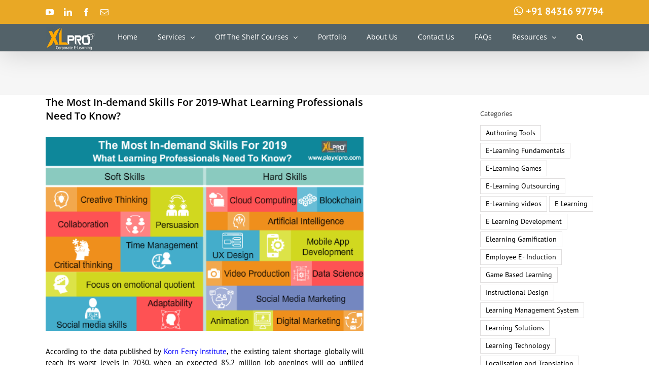

--- FILE ---
content_type: text/html; charset=UTF-8
request_url: https://playxlpro.com/the-most-in-demand-skills-for-2019-what-learning-professionals-need-to-know/
body_size: 22448
content:
<!DOCTYPE html>
<html class="avada-html-layout-wide avada-html-header-position-top" lang="en-US" prefix="og: http://ogp.me/ns# fb: http://ogp.me/ns/fb#">
<head>
	<meta http-equiv="X-UA-Compatible" content="IE=edge" />
	<meta http-equiv="Content-Type" content="text/html; charset=utf-8"/>
	<meta name="viewport" content="width=device-width, initial-scale=1" />
	<meta name='robots' content='index, follow, max-image-preview:large, max-snippet:-1, max-video-preview:-1' />
	<style>img:is([sizes="auto" i], [sizes^="auto," i]) { contain-intrinsic-size: 3000px 1500px }</style>
	
	<!-- This site is optimized with the Yoast SEO plugin v25.5 - https://yoast.com/wordpress/plugins/seo/ -->
	<title>The Most In-demand Skills For 2019-What Learning Professionals Need To Know?</title>
	<meta name="description" content="Both soft skills and hard skills will continue to be the most in demand skills for 2019. Check this post to find out which of them your organization needs." />
	<link rel="canonical" href="https://playxlpro.com/the-most-in-demand-skills-for-2019-what-learning-professionals-need-to-know/" />
	<meta property="og:locale" content="en_US" />
	<meta property="og:type" content="article" />
	<meta property="og:title" content="The Most In-demand Skills For 2019-What Learning Professionals Need To Know?" />
	<meta property="og:description" content="Both soft skills and hard skills will continue to be the most in demand skills for 2019. Check this post to find out which of them your organization needs." />
	<meta property="og:url" content="https://playxlpro.com/the-most-in-demand-skills-for-2019-what-learning-professionals-need-to-know/" />
	<meta property="og:site_name" content="XLPro E-Learning I Gamification I Microlearning Videos Development" />
	<meta property="article:published_time" content="2019-01-22T06:38:48+00:00" />
	<meta property="article:modified_time" content="2019-02-21T09:45:18+00:00" />
	<meta property="og:image" content="https://playxlpro.com/wp-content/uploads/2019/01/The-Most-In-demand-Skills-For-2019-What-Learning-Professionals-Need-To-Know.png" />
	<meta property="og:image:width" content="516" />
	<meta property="og:image:height" content="315" />
	<meta property="og:image:type" content="image/png" />
	<meta name="author" content="admin" />
	<meta name="twitter:card" content="summary_large_image" />
	<meta name="twitter:creator" content="@XLProElearning" />
	<meta name="twitter:site" content="@XLProElearning" />
	<meta name="twitter:label1" content="Written by" />
	<meta name="twitter:data1" content="admin" />
	<meta name="twitter:label2" content="Est. reading time" />
	<meta name="twitter:data2" content="8 minutes" />
	<script type="application/ld+json" class="yoast-schema-graph">{"@context":"https://schema.org","@graph":[{"@type":"Article","@id":"https://playxlpro.com/the-most-in-demand-skills-for-2019-what-learning-professionals-need-to-know/#article","isPartOf":{"@id":"https://playxlpro.com/the-most-in-demand-skills-for-2019-what-learning-professionals-need-to-know/"},"author":{"name":"admin","@id":"https://playxlpro.com/#/schema/person/abe2bd7b5fd880f25ea7ecdfd0b3e142"},"headline":"The Most In-demand Skills For 2019-What Learning Professionals Need To Know?","datePublished":"2019-01-22T06:38:48+00:00","dateModified":"2019-02-21T09:45:18+00:00","mainEntityOfPage":{"@id":"https://playxlpro.com/the-most-in-demand-skills-for-2019-what-learning-professionals-need-to-know/"},"wordCount":1661,"commentCount":0,"publisher":{"@id":"https://playxlpro.com/#organization"},"image":{"@id":"https://playxlpro.com/the-most-in-demand-skills-for-2019-what-learning-professionals-need-to-know/#primaryimage"},"thumbnailUrl":"https://playxlpro.com/wp-content/uploads/2019/01/The-Most-In-demand-Skills-For-2019-What-Learning-Professionals-Need-To-Know.png","articleSection":["E Learning"],"inLanguage":"en-US","potentialAction":[{"@type":"CommentAction","name":"Comment","target":["https://playxlpro.com/the-most-in-demand-skills-for-2019-what-learning-professionals-need-to-know/#respond"]}]},{"@type":"WebPage","@id":"https://playxlpro.com/the-most-in-demand-skills-for-2019-what-learning-professionals-need-to-know/","url":"https://playxlpro.com/the-most-in-demand-skills-for-2019-what-learning-professionals-need-to-know/","name":"The Most In-demand Skills For 2019-What Learning Professionals Need To Know?","isPartOf":{"@id":"https://playxlpro.com/#website"},"primaryImageOfPage":{"@id":"https://playxlpro.com/the-most-in-demand-skills-for-2019-what-learning-professionals-need-to-know/#primaryimage"},"image":{"@id":"https://playxlpro.com/the-most-in-demand-skills-for-2019-what-learning-professionals-need-to-know/#primaryimage"},"thumbnailUrl":"https://playxlpro.com/wp-content/uploads/2019/01/The-Most-In-demand-Skills-For-2019-What-Learning-Professionals-Need-To-Know.png","datePublished":"2019-01-22T06:38:48+00:00","dateModified":"2019-02-21T09:45:18+00:00","description":"Both soft skills and hard skills will continue to be the most in demand skills for 2019. Check this post to find out which of them your organization needs.","breadcrumb":{"@id":"https://playxlpro.com/the-most-in-demand-skills-for-2019-what-learning-professionals-need-to-know/#breadcrumb"},"inLanguage":"en-US","potentialAction":[{"@type":"ReadAction","target":["https://playxlpro.com/the-most-in-demand-skills-for-2019-what-learning-professionals-need-to-know/"]}]},{"@type":"ImageObject","inLanguage":"en-US","@id":"https://playxlpro.com/the-most-in-demand-skills-for-2019-what-learning-professionals-need-to-know/#primaryimage","url":"https://playxlpro.com/wp-content/uploads/2019/01/The-Most-In-demand-Skills-For-2019-What-Learning-Professionals-Need-To-Know.png","contentUrl":"https://playxlpro.com/wp-content/uploads/2019/01/The-Most-In-demand-Skills-For-2019-What-Learning-Professionals-Need-To-Know.png","width":516,"height":315,"caption":"In demand skills in 2019"},{"@type":"BreadcrumbList","@id":"https://playxlpro.com/the-most-in-demand-skills-for-2019-what-learning-professionals-need-to-know/#breadcrumb","itemListElement":[{"@type":"ListItem","position":1,"name":"Home","item":"https://playxlpro.com/"},{"@type":"ListItem","position":2,"name":"The Most In-demand Skills For 2019-What Learning Professionals Need To Know?"}]},{"@type":"WebSite","@id":"https://playxlpro.com/#website","url":"https://playxlpro.com/","name":"XLPro E-Learning I Gamification I Microlearning","description":"Corporate E-Learning, Gamification, and Microlearning  videos development company","publisher":{"@id":"https://playxlpro.com/#organization"},"alternateName":"XLPRO","potentialAction":[{"@type":"SearchAction","target":{"@type":"EntryPoint","urlTemplate":"https://playxlpro.com/?s={search_term_string}"},"query-input":{"@type":"PropertyValueSpecification","valueRequired":true,"valueName":"search_term_string"}}],"inLanguage":"en-US"},{"@type":"Organization","@id":"https://playxlpro.com/#organization","name":"XLPro E-Learning","alternateName":"XLPRO","url":"https://playxlpro.com/","logo":{"@type":"ImageObject","inLanguage":"en-US","@id":"https://playxlpro.com/#/schema/logo/image/","url":"https://playxlpro.com/wp-content/uploads/2017/05/cropped-Xlpro-Logo-New50.jpg","contentUrl":"https://playxlpro.com/wp-content/uploads/2017/05/cropped-Xlpro-Logo-New50.jpg","width":512,"height":512,"caption":"XLPro E-Learning"},"image":{"@id":"https://playxlpro.com/#/schema/logo/image/"},"sameAs":["https://x.com/XLProElearning","https://in.linkedin.com/company/xlpro-elearning"]},{"@type":"Person","@id":"https://playxlpro.com/#/schema/person/abe2bd7b5fd880f25ea7ecdfd0b3e142","name":"admin","image":{"@type":"ImageObject","inLanguage":"en-US","@id":"https://playxlpro.com/#/schema/person/image/","url":"https://secure.gravatar.com/avatar/409723ad5c527b5d9c8dba9240ba58ddc5e440f344c64c456239c362c89319a7?s=96&d=mm&r=g","contentUrl":"https://secure.gravatar.com/avatar/409723ad5c527b5d9c8dba9240ba58ddc5e440f344c64c456239c362c89319a7?s=96&d=mm&r=g","caption":"admin"}}]}</script>
	<!-- / Yoast SEO plugin. -->


<link rel="alternate" type="application/rss+xml" title="XLPro E-Learning I Gamification I Microlearning Videos Development &raquo; Feed" href="https://playxlpro.com/feed/" />
<link rel="alternate" type="application/rss+xml" title="XLPro E-Learning I Gamification I Microlearning Videos Development &raquo; Comments Feed" href="https://playxlpro.com/comments/feed/" />
		
		
		
				<link rel="alternate" type="application/rss+xml" title="XLPro E-Learning I Gamification I Microlearning Videos Development &raquo; The Most In-demand Skills For 2019-What Learning Professionals Need To Know? Comments Feed" href="https://playxlpro.com/the-most-in-demand-skills-for-2019-what-learning-professionals-need-to-know/feed/" />
					<meta name="description" content="According to the data published by Korn Ferry Institute, the existing talent shortage globally will reach its worst levels in 2030, when an expected 85.2 million job openings will go unfilled worldwide as the organisations are not able to find the right"/>
				
		<meta property="og:locale" content="en_US"/>
		<meta property="og:type" content="article"/>
		<meta property="og:site_name" content="XLPro E-Learning I Gamification I Microlearning Videos Development"/>
		<meta property="og:title" content="The Most In-demand Skills For 2019-What Learning Professionals Need To Know?"/>
				<meta property="og:description" content="According to the data published by Korn Ferry Institute, the existing talent shortage globally will reach its worst levels in 2030, when an expected 85.2 million job openings will go unfilled worldwide as the organisations are not able to find the right"/>
				<meta property="og:url" content="https://playxlpro.com/the-most-in-demand-skills-for-2019-what-learning-professionals-need-to-know/"/>
										<meta property="article:published_time" content="2019-01-22T06:38:48+05:30"/>
							<meta property="article:modified_time" content="2019-02-21T09:45:18+05:30"/>
								<meta name="author" content="admin"/>
								<meta property="og:image" content="https://playxlpro.com/wp-content/uploads/2019/01/The-Most-In-demand-Skills-For-2019-What-Learning-Professionals-Need-To-Know.png"/>
		<meta property="og:image:width" content="516"/>
		<meta property="og:image:height" content="315"/>
		<meta property="og:image:type" content="image/png"/>
				<script type="text/javascript">
/* <![CDATA[ */
window._wpemojiSettings = {"baseUrl":"https:\/\/s.w.org\/images\/core\/emoji\/16.0.1\/72x72\/","ext":".png","svgUrl":"https:\/\/s.w.org\/images\/core\/emoji\/16.0.1\/svg\/","svgExt":".svg","source":{"concatemoji":"https:\/\/playxlpro.com\/wp-includes\/js\/wp-emoji-release.min.js?ver=6.8.3"}};
/*! This file is auto-generated */
!function(s,n){var o,i,e;function c(e){try{var t={supportTests:e,timestamp:(new Date).valueOf()};sessionStorage.setItem(o,JSON.stringify(t))}catch(e){}}function p(e,t,n){e.clearRect(0,0,e.canvas.width,e.canvas.height),e.fillText(t,0,0);var t=new Uint32Array(e.getImageData(0,0,e.canvas.width,e.canvas.height).data),a=(e.clearRect(0,0,e.canvas.width,e.canvas.height),e.fillText(n,0,0),new Uint32Array(e.getImageData(0,0,e.canvas.width,e.canvas.height).data));return t.every(function(e,t){return e===a[t]})}function u(e,t){e.clearRect(0,0,e.canvas.width,e.canvas.height),e.fillText(t,0,0);for(var n=e.getImageData(16,16,1,1),a=0;a<n.data.length;a++)if(0!==n.data[a])return!1;return!0}function f(e,t,n,a){switch(t){case"flag":return n(e,"\ud83c\udff3\ufe0f\u200d\u26a7\ufe0f","\ud83c\udff3\ufe0f\u200b\u26a7\ufe0f")?!1:!n(e,"\ud83c\udde8\ud83c\uddf6","\ud83c\udde8\u200b\ud83c\uddf6")&&!n(e,"\ud83c\udff4\udb40\udc67\udb40\udc62\udb40\udc65\udb40\udc6e\udb40\udc67\udb40\udc7f","\ud83c\udff4\u200b\udb40\udc67\u200b\udb40\udc62\u200b\udb40\udc65\u200b\udb40\udc6e\u200b\udb40\udc67\u200b\udb40\udc7f");case"emoji":return!a(e,"\ud83e\udedf")}return!1}function g(e,t,n,a){var r="undefined"!=typeof WorkerGlobalScope&&self instanceof WorkerGlobalScope?new OffscreenCanvas(300,150):s.createElement("canvas"),o=r.getContext("2d",{willReadFrequently:!0}),i=(o.textBaseline="top",o.font="600 32px Arial",{});return e.forEach(function(e){i[e]=t(o,e,n,a)}),i}function t(e){var t=s.createElement("script");t.src=e,t.defer=!0,s.head.appendChild(t)}"undefined"!=typeof Promise&&(o="wpEmojiSettingsSupports",i=["flag","emoji"],n.supports={everything:!0,everythingExceptFlag:!0},e=new Promise(function(e){s.addEventListener("DOMContentLoaded",e,{once:!0})}),new Promise(function(t){var n=function(){try{var e=JSON.parse(sessionStorage.getItem(o));if("object"==typeof e&&"number"==typeof e.timestamp&&(new Date).valueOf()<e.timestamp+604800&&"object"==typeof e.supportTests)return e.supportTests}catch(e){}return null}();if(!n){if("undefined"!=typeof Worker&&"undefined"!=typeof OffscreenCanvas&&"undefined"!=typeof URL&&URL.createObjectURL&&"undefined"!=typeof Blob)try{var e="postMessage("+g.toString()+"("+[JSON.stringify(i),f.toString(),p.toString(),u.toString()].join(",")+"));",a=new Blob([e],{type:"text/javascript"}),r=new Worker(URL.createObjectURL(a),{name:"wpTestEmojiSupports"});return void(r.onmessage=function(e){c(n=e.data),r.terminate(),t(n)})}catch(e){}c(n=g(i,f,p,u))}t(n)}).then(function(e){for(var t in e)n.supports[t]=e[t],n.supports.everything=n.supports.everything&&n.supports[t],"flag"!==t&&(n.supports.everythingExceptFlag=n.supports.everythingExceptFlag&&n.supports[t]);n.supports.everythingExceptFlag=n.supports.everythingExceptFlag&&!n.supports.flag,n.DOMReady=!1,n.readyCallback=function(){n.DOMReady=!0}}).then(function(){return e}).then(function(){var e;n.supports.everything||(n.readyCallback(),(e=n.source||{}).concatemoji?t(e.concatemoji):e.wpemoji&&e.twemoji&&(t(e.twemoji),t(e.wpemoji)))}))}((window,document),window._wpemojiSettings);
/* ]]> */
</script>
<style id='wp-emoji-styles-inline-css' type='text/css'>

	img.wp-smiley, img.emoji {
		display: inline !important;
		border: none !important;
		box-shadow: none !important;
		height: 1em !important;
		width: 1em !important;
		margin: 0 0.07em !important;
		vertical-align: -0.1em !important;
		background: none !important;
		padding: 0 !important;
	}
</style>
<link rel='stylesheet' id='fusion-dynamic-css-css' href='https://playxlpro.com/wp-content/uploads/fusion-styles/a9531553cf0596677590fe7dcb17e3cd.min.css?ver=3.11.14' type='text/css' media='all' />
<script type="text/javascript" src="https://playxlpro.com/wp-includes/js/jquery/jquery.min.js?ver=3.7.1" id="jquery-core-js"></script>
<link rel="https://api.w.org/" href="https://playxlpro.com/wp-json/" /><link rel="alternate" title="JSON" type="application/json" href="https://playxlpro.com/wp-json/wp/v2/posts/9045" /><link rel="EditURI" type="application/rsd+xml" title="RSD" href="https://playxlpro.com/xmlrpc.php?rsd" />
<meta name="generator" content="WordPress 6.8.3" />
<link rel='shortlink' href='https://playxlpro.com/?p=9045' />
<link rel="alternate" title="oEmbed (JSON)" type="application/json+oembed" href="https://playxlpro.com/wp-json/oembed/1.0/embed?url=https%3A%2F%2Fplayxlpro.com%2Fthe-most-in-demand-skills-for-2019-what-learning-professionals-need-to-know%2F" />
<link rel="alternate" title="oEmbed (XML)" type="text/xml+oembed" href="https://playxlpro.com/wp-json/oembed/1.0/embed?url=https%3A%2F%2Fplayxlpro.com%2Fthe-most-in-demand-skills-for-2019-what-learning-professionals-need-to-know%2F&#038;format=xml" />
<style type="text/css" id="css-fb-visibility">@media screen and (max-width: 640px){.fusion-no-small-visibility{display:none !important;}body .sm-text-align-center{text-align:center !important;}body .sm-text-align-left{text-align:left !important;}body .sm-text-align-right{text-align:right !important;}body .sm-flex-align-center{justify-content:center !important;}body .sm-flex-align-flex-start{justify-content:flex-start !important;}body .sm-flex-align-flex-end{justify-content:flex-end !important;}body .sm-mx-auto{margin-left:auto !important;margin-right:auto !important;}body .sm-ml-auto{margin-left:auto !important;}body .sm-mr-auto{margin-right:auto !important;}body .fusion-absolute-position-small{position:absolute;top:auto;width:100%;}.awb-sticky.awb-sticky-small{ position: sticky; top: var(--awb-sticky-offset,0); }}@media screen and (min-width: 641px) and (max-width: 1024px){.fusion-no-medium-visibility{display:none !important;}body .md-text-align-center{text-align:center !important;}body .md-text-align-left{text-align:left !important;}body .md-text-align-right{text-align:right !important;}body .md-flex-align-center{justify-content:center !important;}body .md-flex-align-flex-start{justify-content:flex-start !important;}body .md-flex-align-flex-end{justify-content:flex-end !important;}body .md-mx-auto{margin-left:auto !important;margin-right:auto !important;}body .md-ml-auto{margin-left:auto !important;}body .md-mr-auto{margin-right:auto !important;}body .fusion-absolute-position-medium{position:absolute;top:auto;width:100%;}.awb-sticky.awb-sticky-medium{ position: sticky; top: var(--awb-sticky-offset,0); }}@media screen and (min-width: 1025px){.fusion-no-large-visibility{display:none !important;}body .lg-text-align-center{text-align:center !important;}body .lg-text-align-left{text-align:left !important;}body .lg-text-align-right{text-align:right !important;}body .lg-flex-align-center{justify-content:center !important;}body .lg-flex-align-flex-start{justify-content:flex-start !important;}body .lg-flex-align-flex-end{justify-content:flex-end !important;}body .lg-mx-auto{margin-left:auto !important;margin-right:auto !important;}body .lg-ml-auto{margin-left:auto !important;}body .lg-mr-auto{margin-right:auto !important;}body .fusion-absolute-position-large{position:absolute;top:auto;width:100%;}.awb-sticky.awb-sticky-large{ position: sticky; top: var(--awb-sticky-offset,0); }}</style><link rel="icon" href="https://playxlpro.com/wp-content/uploads/2017/05/cropped-Xlpro-Logo-New50-32x32.jpg" sizes="32x32" />
<link rel="icon" href="https://playxlpro.com/wp-content/uploads/2017/05/cropped-Xlpro-Logo-New50-192x192.jpg" sizes="192x192" />
<link rel="apple-touch-icon" href="https://playxlpro.com/wp-content/uploads/2017/05/cropped-Xlpro-Logo-New50-180x180.jpg" />
<meta name="msapplication-TileImage" content="https://playxlpro.com/wp-content/uploads/2017/05/cropped-Xlpro-Logo-New50-270x270.jpg" />
		<style type="text/css" id="wp-custom-css">
			.single-post #main.width-100 {
    padding: 0px 30px !important;
}
.post-template-default.single.single-post h2.fusion-post-title {
    display: none;
}
.post-template-default.single.single-post h1.entry-title {
    font-weight: 600;
}
.sidebar .widget {
    padding: 10px !important;
}
.slide-content .fusion-button.button-1 .fusion-button-text, .slide-content .fusion-button.button-1 i{
    color: #fff !important;
}
.slide-content .fusion-button.button-1:hover .fusion-button-text, .fusion-button.button-1:hover i{
    color: #000 !important;
}
.fusion-footer input.wpcf7-form-control.wpcf7-text.wpcf7-email.wpcf7-validates-as-required.wpcf7-validates-as-email {
  border: 1px solid black !important;
	margin: 0px 0px !important;
}
.fusion-footer .wpcf7-submit {
background: #dedede !important;
color: #fff !important;
}
.fusion-footer a:hover {
    color: #fff !important;
}
.fusion-main-menu>ul>li {
  padding-right: 10px !important;
  margin-right: 30px !important;
}
.g-recaptcha {
transform: scale(0.7);
-webkit-transform:scale(0.7);
transform-origin:0 0;
-webkit-transform-origin:0 0;
max-width: 240px;
margin-left: 8% !important;
}
.fusion-body .fusion-footer-copyright-center .fusion-social-links-footer {
    display: none !important;
}
.fusion-button-text {
    text-transform: capitalize !important;
}
input.wpcf7-form-control.wpcf7-submit {
    text-transform: capitalize !important;
}
#avada-vertical-menu-widget-2 ul.menu li a {
    font-size: 15px !important;
    font-weight: bolder !important;
    color: #202322 !important;
}
.field1 .wpcf7-form-control-wrap.email input ::placeholder {
 	color: red;
  	opacity: 1; 
}
.avada-menu-highlight-style-arrow:not(.fusion-header-layout-v6).fusion-top-header .fusion-main-menu .fusion-dropdown-menu .sub-menu .sub-menu {
    margin-left: 1px !important;
}
.orangetext {
    text-align: center;
    color: rgb(255, 153, 0) !important;
    font-size: 30px  !important;
    margin-bottom: 0px;
}
.blacktext {
    text-align: center;
    color: #000000  !important;
    font-size: 30px  !important;
    margin-bottom: 0px;
}
#post-8826 {
    display: none !important;
}
.Massage textarea.wpcf7-form-control.wpcf7-textarea::placeholder {
    color: #d6d6d6 !important;
}.Company input.wpcf7-form-control.wpcf7-text::placeholder {
    color: #d6d6d6 !important;
}.Contact input.wpcf7-form-control.wpcf7-text.wpcf7-tel::placeholder {
    color: #d6d6d6 !important;
}.Email input.wpcf7-form-control.wpcf7-text.wpcf7-email::placeholder {
    color: #d6d6d6 !important;
}.First-Name input.wpcf7-form-control.wpcf7-text::placeholder {
    color: #d6d6d6 !important;
}.Last-Name input.wpcf7-form-control.wpcf7-text::placeholder {
    color: #d6d6d6 !important;
}input.wpcf7-form-control.wpcf7-captchar::placeholder {
    color: #d6d6d6 !important;
}
#popmake-10147 .email input.wpcf7-form-control.wpcf7-text.wpcf7-email{
    color: #000000 !important;
}
#popmake-10659 .pum-close.popmake-close {
    background: #ff9800 !important;
}
.single-post .post .fusion-meta-info {
    display: none !important;
}
.fusion-button.button-1 .fusion-button-text, .fusion-button.button-1 i {
    font-size: 18px;
}
@media screen and (max-width: 600px) {
    div#popmake-10326 {
        width: 346px !important;
        height: 285px !important;
        top: 117px !important;
        display: block !important;
        opacity: 1 !important;
    }
}
.wpcf7-form .wpcf7-response-output {
    display: none;
}
.newsletter input.wpcf7-form-control.wpcf7-captchar {
    background: #ffffff00;
    border: 1px solid #000000;
    padding: 20px 15px;
    color: #fff;
    margin: 0px 14px 0px -1px;
}
.fusion-footer .newsletter input.wpcf7-form-control.wpcf7-captchar::placeholder {
    color: #fff !important;
}.fusion-footer .newsletter input.wpcf7-form-control.wpcf7-text.wpcf7-email::placeholder {
    color: #fff !important;
}
.pum-container a:hover, h5.toggle:hover a {
    color: #ffffff !important;
}
.wpcf7-form-control.wpcf7-select.wpcf7-validates-as-required {
    color: #ffffff !important;
    font-size: 15px !important;
}
.fusion-portfolio-content-wrapper {
   opacity: 1 !important;
}
.fusion-animated {
 visibility: visible !important;
}
div.wpforms-container-full .wpforms-form input[type=date], div.wpforms-container-full .wpforms-form input[type=datetime], div.wpforms-container-full .wpforms-form input[type=datetime-local], div.wpforms-container-full .wpforms-form input[type=email], div.wpforms-container-full .wpforms-form input[type=month], div.wpforms-container-full .wpforms-form input[type=number], div.wpforms-container-full .wpforms-form input[type=password], div.wpforms-container-full .wpforms-form input[type=range], div.wpforms-container-full .wpforms-form input[type=search], div.wpforms-container-full .wpforms-form input[type=tel], div.wpforms-container-full .wpforms-form input[type=text], div.wpforms-container-full .wpforms-form input[type=time], div.wpforms-container-full .wpforms-form input[type=url], div.wpforms-container-full .wpforms-form input[type=week], div.wpforms-container-full .wpforms-form select, div.wpforms-container-full .wpforms-form textarea {
    background-color: #292828 !important;
    color: #fff !important;
    border: 1px solid #FF9800 !important;
}
div.wpforms-container .wpforms-form .choices__list--dropdown {
    background-color: #282828 !important;
}
div.wpforms-container-full, div.wpforms-container-full .wpforms-form * {
    background: none;
    background-color: #37363600 !important;
    border-color: #FF9800 !important;
}
div.wpforms-container-full .wpforms-form .choices {
    font-size: 16px;
    color: #fff;
}
div.wpforms-container .wpforms-form .choices__placeholder {
    opacity: 1;
}
div.wpforms-container-full .wpforms-form button[type=submit] {
    background-color: #FF9800 !important;
    border: 1px solid #fff !important;
    color: #ffffff;
    font-size: 16px;
    padding: 10px 15px;
}
/* .fusion-overlay-search {
    display: none !important;
} */
.fusion-search-form-classic .searchform:not(.fusion-search-form-clean) .fusion-search-form-content .fusion-search-field input {
    border-color: white;
}
div.wpforms-container-full .wpforms-form .wpforms-captcha-equation {
    color: #000;
}
div.wpforms-container-full {
    text-align: center !important;
}		</style>
				<script type="text/javascript">
			var doc = document.documentElement;
			doc.setAttribute( 'data-useragent', navigator.userAgent );
		</script>
		
	</head>

<body class="wp-singular post-template-default single single-post postid-9045 single-format-standard wp-theme-Avada has-sidebar fusion-image-hovers fusion-pagination-sizing fusion-button_type-flat fusion-button_span-no fusion-button_gradient-linear avada-image-rollover-circle-yes avada-image-rollover-yes avada-image-rollover-direction-left fusion-has-button-gradient fusion-body ltr fusion-sticky-header no-tablet-sticky-header no-mobile-sticky-header no-mobile-slidingbar no-desktop-totop no-mobile-totop fusion-disable-outline fusion-sub-menu-fade mobile-logo-pos-left layout-wide-mode avada-has-boxed-modal-shadow-none layout-scroll-offset-full avada-has-zero-margin-offset-top fusion-top-header menu-text-align-center mobile-menu-design-modern fusion-show-pagination-text fusion-header-layout-v3 avada-responsive avada-footer-fx-none avada-menu-highlight-style-arrow fusion-search-form-classic fusion-main-menu-search-overlay fusion-avatar-square avada-sticky-shrinkage avada-dropdown-styles avada-blog-layout-grid avada-blog-archive-layout-grid avada-header-shadow-yes avada-menu-icon-position-left avada-has-mainmenu-dropdown-divider avada-has-main-nav-search-icon avada-has-breadcrumb-mobile-hidden avada-has-titlebar-bar_and_content avada-social-full-transparent avada-has-pagination-padding avada-flyout-menu-direction-fade avada-ec-views-v1" data-awb-post-id="9045">
		<a class="skip-link screen-reader-text" href="#content">Skip to content</a>

	<div id="boxed-wrapper">
		
		<div id="wrapper" class="fusion-wrapper">
			<div id="home" style="position:relative;top:-1px;"></div>
							
					
			<header class="fusion-header-wrapper fusion-header-shadow">
				<div class="fusion-header-v3 fusion-logo-alignment fusion-logo-left fusion-sticky-menu- fusion-sticky-logo-1 fusion-mobile-logo-  fusion-mobile-menu-design-modern">
					
<div class="fusion-secondary-header">
	<div class="fusion-row">
					<div class="fusion-alignleft">
				<div class="fusion-social-links-header"><div class="fusion-social-networks"><div class="fusion-social-networks-wrapper"><a  class="fusion-social-network-icon fusion-tooltip fusion-youtube awb-icon-youtube" style data-placement="left" data-title="YouTube" data-toggle="tooltip" title="YouTube" href="https://www.youtube.com/channel/UCCYrpnzl2DwkR4Gf8COJ1QQ" target="_blank" rel="noopener noreferrer"><span class="screen-reader-text">YouTube</span></a><a  class="fusion-social-network-icon fusion-tooltip fusion-linkedin awb-icon-linkedin" style data-placement="left" data-title="LinkedIn" data-toggle="tooltip" title="LinkedIn" href="https://in.linkedin.com/company/xlpro-elearning" target="_blank" rel="noopener noreferrer"><span class="screen-reader-text">LinkedIn</span></a><a  class="fusion-social-network-icon fusion-tooltip fusion-facebook awb-icon-facebook" style data-placement="left" data-title="Facebook" data-toggle="tooltip" title="Facebook" href="https://www.facebook.com/xlprotraining/" target="_blank" rel="noreferrer"><span class="screen-reader-text">Facebook</span></a><a  class="fusion-social-network-icon fusion-tooltip fusion-mail awb-icon-mail" style data-placement="left" data-title="Email" data-toggle="tooltip" title="Email" href="mailto:he&#108;l&#111;&#064;&#112;l&#097;y&#120;lp&#114;&#111;.&#099;o&#109;" target="_self" rel="noopener noreferrer"><span class="screen-reader-text">Email</span></a></div></div></div>			</div>
							<div class="fusion-alignright">
				<div class="fusion-contact-info"><span class="fusion-contact-info-phone-number"><a style="margin: 0px;font-size: 20px;font-weight: 600;" target="_blank" href="https://api.whatsapp.com/send?phone=+918431697794&text=hello"><i class="fa fa-whatsapp" aria-hidden="true"></i> +91 84316 97794</a></span></div>			</div>
			</div>
</div>
<div class="fusion-header-sticky-height"></div>
<div class="fusion-header">
	<div class="fusion-row">
					<div class="fusion-logo" data-margin-top="5px" data-margin-bottom="0px" data-margin-left="0px" data-margin-right="0px">
			<a class="fusion-logo-link"  href="https://playxlpro.com/" >

						<!-- standard logo -->
			<img src="https://playxlpro.com/wp-content/uploads/2017/07/Logo.png" srcset="https://playxlpro.com/wp-content/uploads/2017/07/Logo.png 1x" width="100" height="47" alt="XLPro E-Learning I Gamification I Microlearning Videos Development Logo" data-retina_logo_url="" class="fusion-standard-logo" />

			
											<!-- sticky header logo -->
				<img src="https://playxlpro.com/wp-content/uploads/2017/07/Logo.png" srcset="https://playxlpro.com/wp-content/uploads/2017/07/Logo.png 1x, https://playxlpro.com/wp-content/uploads/2017/04/XL-PRO-LOGO.jpg 2x" width="100" height="47" style="max-height:47px;height:auto;" alt="XLPro E-Learning I Gamification I Microlearning Videos Development Logo" data-retina_logo_url="https://playxlpro.com/wp-content/uploads/2017/04/XL-PRO-LOGO.jpg" class="fusion-sticky-logo" />
					</a>
		</div>		<nav class="fusion-main-menu" aria-label="Main Menu"><div class="fusion-overlay-search">		<form role="search" class="searchform fusion-search-form  fusion-search-form-classic" method="get" action="https://playxlpro.com/">
			<div class="fusion-search-form-content">

				
				<div class="fusion-search-field search-field">
					<label><span class="screen-reader-text">Search for:</span>
													<input type="search" value="" name="s" class="s" placeholder="Search..." required aria-required="true" aria-label="Search..."/>
											</label>
				</div>
				<div class="fusion-search-button search-button">
					<input type="submit" class="fusion-search-submit searchsubmit" aria-label="Search" value="&#xf002;" />
									</div>

				
			</div>


			
		</form>
		<div class="fusion-search-spacer"></div><a href="#" role="button" aria-label="Close Search" class="fusion-close-search"></a></div><ul id="menu-main" class="fusion-menu"><li  id="menu-item-1514"  class="menu-item menu-item-type-post_type menu-item-object-page menu-item-home menu-item-1514"  data-item-id="1514"><a  href="https://playxlpro.com/" class="fusion-arrow-highlight"><span class="menu-text">Home<span class="fusion-arrow-svg"><svg height="0px" width="23px">
					<path d="M0 0 L11.5 0 L23 0 Z" fill="#536269" class="header_border_color_stroke" stroke-width="1"/>
					</svg></span></span></a></li><li  id="menu-item-2064"  class="menu-item menu-item-type-custom menu-item-object-custom menu-item-has-children menu-item-2064 fusion-dropdown-menu"  data-item-id="2064"><a  href="#" class="fusion-arrow-highlight"><span class="menu-text">Services<span class="fusion-arrow-svg"><svg height="0px" width="23px">
					<path d="M0 0 L11.5 0 L23 0 Z" fill="#536269" class="header_border_color_stroke" stroke-width="1"/>
					</svg></span><span class="fusion-dropdown-svg"><svg height="0px" width="23px">
						<path d="M0 0 L11.5 0 L23 0 Z" fill="#f2efef"/>
						</svg></span></span> <span class="fusion-caret"><i class="fusion-dropdown-indicator" aria-hidden="true"></i></span></a><ul class="sub-menu"><li  id="menu-item-2065"  class="menu-item menu-item-type-custom menu-item-object-custom menu-item-2065 fusion-dropdown-submenu" ><a  href="https://playxlpro.com/custom-e-learning-development/" class="fusion-arrow-highlight"><span>Custom E-Learning</span></a></li><li  id="menu-item-5710"  class="menu-item menu-item-type-custom menu-item-object-custom menu-item-5710 fusion-dropdown-submenu" ><a  href="https://playxlpro.com/microlearning-videos/" class="fusion-arrow-highlight"><span>Microlearning Videos</span></a></li><li  id="menu-item-2067"  class="menu-item menu-item-type-custom menu-item-object-custom menu-item-2067 fusion-dropdown-submenu" ><a  href="https://playxlpro.com/elearning-gamification/" class="fusion-arrow-highlight"><span>Gamification</span></a></li><li  id="menu-item-10139"  class="menu-item menu-item-type-post_type menu-item-object-page menu-item-10139 fusion-dropdown-submenu" ><a  href="https://playxlpro.com/gamified-induction/" class="fusion-arrow-highlight"><span>Gamified Induction</span></a></li></ul></li><li  id="menu-item-10091"  class="menu-item menu-item-type-custom menu-item-object-custom menu-item-has-children menu-item-10091 fusion-dropdown-menu"  data-item-id="10091"><a  class="fusion-arrow-highlight"><span class="menu-text">Off The Shelf Courses<span class="fusion-arrow-svg"><svg height="0px" width="23px">
					<path d="M0 0 L11.5 0 L23 0 Z" fill="#536269" class="header_border_color_stroke" stroke-width="1"/>
					</svg></span><span class="fusion-dropdown-svg"><svg height="0px" width="23px">
						<path d="M0 0 L11.5 0 L23 0 Z" fill="#f2efef"/>
						</svg></span></span> <span class="fusion-caret"><i class="fusion-dropdown-indicator" aria-hidden="true"></i></span></a><ul class="sub-menu"><li  id="menu-item-13277"  class="menu-item menu-item-type-post_type menu-item-object-page menu-item-13277 fusion-dropdown-submenu" ><a  href="https://playxlpro.com/posh-e-learning/" class="fusion-arrow-highlight"><span>POSH E-Learning</span></a></li><li  id="menu-item-13278"  class="menu-item menu-item-type-post_type menu-item-object-page menu-item-13278 fusion-dropdown-submenu" ><a  href="https://playxlpro.com/compliance-e-learning/" class="fusion-arrow-highlight"><span>Compliance E-Learning Courses for Employees</span></a></li></ul></li><li  id="menu-item-22"  class="menu-item menu-item-type-post_type menu-item-object-page menu-item-22"  data-item-id="22"><a  href="https://playxlpro.com/portfolio/" class="fusion-arrow-highlight"><span class="menu-text">Portfolio<span class="fusion-arrow-svg"><svg height="0px" width="23px">
					<path d="M0 0 L11.5 0 L23 0 Z" fill="#536269" class="header_border_color_stroke" stroke-width="1"/>
					</svg></span></span></a></li><li  id="menu-item-24"  class="menu-item menu-item-type-post_type menu-item-object-page menu-item-24"  data-item-id="24"><a  href="https://playxlpro.com/about-us/" class="fusion-arrow-highlight"><span class="menu-text">About Us<span class="fusion-arrow-svg"><svg height="0px" width="23px">
					<path d="M0 0 L11.5 0 L23 0 Z" fill="#536269" class="header_border_color_stroke" stroke-width="1"/>
					</svg></span></span></a></li><li  id="menu-item-12441"  class="menu-item menu-item-type-post_type menu-item-object-page menu-item-12441"  data-item-id="12441"><a  href="https://playxlpro.com/contact-us/" class="fusion-arrow-highlight"><span class="menu-text">Contact Us<span class="fusion-arrow-svg"><svg height="0px" width="23px">
					<path d="M0 0 L11.5 0 L23 0 Z" fill="#536269" class="header_border_color_stroke" stroke-width="1"/>
					</svg></span></span></a></li><li  id="menu-item-13256"  class="menu-item menu-item-type-post_type menu-item-object-page menu-item-13256"  data-item-id="13256"><a  href="https://playxlpro.com/faqs/" class="fusion-arrow-highlight"><span class="menu-text">FAQs<span class="fusion-arrow-svg"><svg height="0px" width="23px">
					<path d="M0 0 L11.5 0 L23 0 Z" fill="#536269" class="header_border_color_stroke" stroke-width="1"/>
					</svg></span></span></a></li><li  id="menu-item-2257"  class="menu-item menu-item-type-custom menu-item-object-custom menu-item-has-children menu-item-2257 fusion-dropdown-menu"  data-item-id="2257"><a  href="#" class="fusion-arrow-highlight"><span class="menu-text">Resources<span class="fusion-arrow-svg"><svg height="0px" width="23px">
					<path d="M0 0 L11.5 0 L23 0 Z" fill="#536269" class="header_border_color_stroke" stroke-width="1"/>
					</svg></span><span class="fusion-dropdown-svg"><svg height="0px" width="23px">
						<path d="M0 0 L11.5 0 L23 0 Z" fill="#f2efef"/>
						</svg></span></span> <span class="fusion-caret"><i class="fusion-dropdown-indicator" aria-hidden="true"></i></span></a><ul class="sub-menu"><li  id="menu-item-13164"  class="menu-item menu-item-type-post_type menu-item-object-page menu-item-13164 fusion-dropdown-submenu" ><a  href="https://playxlpro.com/webinars/" class="fusion-arrow-highlight"><span>Webinars</span></a></li><li  id="menu-item-2259"  class="menu-item menu-item-type-custom menu-item-object-custom menu-item-2259 fusion-dropdown-submenu" ><a  target="_blank" rel="noopener noreferrer" href="https://www.youtube.com/channel/UCCYrpnzl2DwkR4Gf8COJ1QQ" class="fusion-arrow-highlight"><span>Videos</span></a></li><li  id="menu-item-10840"  class="menu-item menu-item-type-post_type menu-item-object-page menu-item-10840 fusion-dropdown-submenu" ><a  href="https://playxlpro.com/articulate-slider-template-free/" class="fusion-arrow-highlight"><span>Free Templates</span></a></li><li  id="menu-item-5155"  class="menu-item menu-item-type-custom menu-item-object-custom menu-item-5155 fusion-dropdown-submenu" ><a  target="_blank" rel="noopener noreferrer" href="https://playxlpro.com/blogs/" class="fusion-arrow-highlight"><span>Blogs</span></a></li><li  id="menu-item-7823"  class="menu-item menu-item-type-post_type menu-item-object-page menu-item-7823 fusion-dropdown-submenu" ><a  href="https://playxlpro.com/e-learning-infographics/" class="fusion-arrow-highlight"><span>Infographics</span></a></li><li  id="menu-item-2260"  class="menu-item menu-item-type-custom menu-item-object-custom menu-item-2260 fusion-dropdown-submenu" ><a  target="_blank" rel="noopener noreferrer" href="https://www.slideshare.net/XLProTraining" class="fusion-arrow-highlight"><span>Presentations</span></a></li></ul></li><li class="fusion-custom-menu-item fusion-main-menu-search fusion-search-overlay"><a class="fusion-main-menu-icon" href="#" aria-label="Search" data-title="Search" title="Search" role="button" aria-expanded="false"></a></li></ul></nav>	<div class="fusion-mobile-menu-icons">
							<a href="#" class="fusion-icon awb-icon-bars" aria-label="Toggle mobile menu" aria-expanded="false"></a>
		
		
		
			</div>

<nav class="fusion-mobile-nav-holder fusion-mobile-menu-text-align-left" aria-label="Main Menu Mobile"></nav>

					</div>
</div>
				</div>
				<div class="fusion-clearfix"></div>
			</header>
								
							<div id="sliders-container" class="fusion-slider-visibility">
					</div>
				
					
							
			<section class="avada-page-titlebar-wrapper" aria-label="Page Title Bar">
	<div class="fusion-page-title-bar fusion-page-title-bar-breadcrumbs fusion-page-title-bar-left">
		<div class="fusion-page-title-row">
			<div class="fusion-page-title-wrapper">
				<div class="fusion-page-title-captions">

					
					
				</div>

													
			</div>
		</div>
	</div>
</section>

						<main id="main" class="clearfix ">
				<div class="fusion-row" style="">

<section id="content" style="float: left;">
	
					<article id="post-9045" class="post post-9045 type-post status-publish format-standard has-post-thumbnail hentry category-e-learning">
															<div class="fusion-post-title-meta-wrap">
												<h1 class="entry-title fusion-post-title">The Most In-demand Skills For 2019-What Learning Professionals Need To Know?</h1>									<div class="fusion-meta-info"><div class="fusion-meta-info-wrapper">By <span class="vcard"><span class="fn"><a href="https://playxlpro.com/author/admin/" title="Posts by admin" rel="author">admin</a></span></span><span class="fusion-inline-sep">|</span><span class="updated rich-snippet-hidden">2019-02-21T15:15:18+05:30</span><span>January 22nd, 2019</span><span class="fusion-inline-sep">|</span><a href="https://playxlpro.com/category/e-learning/" rel="category tag">E Learning</a><span class="fusion-inline-sep">|</span></div></div>					</div>
							
														<div class="fusion-flexslider flexslider fusion-flexslider-loading post-slideshow fusion-post-slideshow">
				<ul class="slides">
																<li>
																																<a href="https://playxlpro.com/wp-content/uploads/2019/01/The-Most-In-demand-Skills-For-2019-What-Learning-Professionals-Need-To-Know.png" data-rel="iLightbox[gallery9045]" title="" data-title="The Most In-demand Skills For 2019-What Learning Professionals Need To Know" data-caption="" aria-label="The Most In-demand Skills For 2019-What Learning Professionals Need To Know">
										<span class="screen-reader-text">View Larger Image</span>
										<img width="516" height="315" src="https://playxlpro.com/wp-content/uploads/2019/01/The-Most-In-demand-Skills-For-2019-What-Learning-Professionals-Need-To-Know.png" class="attachment-full size-full lazyload wp-post-image" alt="In demand skills in 2019" decoding="async" fetchpriority="high" srcset="data:image/svg+xml,%3Csvg%20xmlns%3D%27http%3A%2F%2Fwww.w3.org%2F2000%2Fsvg%27%20width%3D%27516%27%20height%3D%27315%27%20viewBox%3D%270%200%20516%20315%27%3E%3Crect%20width%3D%27516%27%20height%3D%27315%27%20fill-opacity%3D%220%22%2F%3E%3C%2Fsvg%3E" data-orig-src="https://playxlpro.com/wp-content/uploads/2019/01/The-Most-In-demand-Skills-For-2019-What-Learning-Professionals-Need-To-Know.png" data-srcset="https://playxlpro.com/wp-content/uploads/2019/01/The-Most-In-demand-Skills-For-2019-What-Learning-Professionals-Need-To-Know-200x122.png 200w, https://playxlpro.com/wp-content/uploads/2019/01/The-Most-In-demand-Skills-For-2019-What-Learning-Professionals-Need-To-Know-400x244.png 400w, https://playxlpro.com/wp-content/uploads/2019/01/The-Most-In-demand-Skills-For-2019-What-Learning-Professionals-Need-To-Know.png 516w" data-sizes="auto" />									</a>
																					</li>

																																																																																																															</ul>
			</div>
						
						<div class="post-content">
				<div class="fusion-fullwidth fullwidth-box fusion-builder-row-1 fusion-flex-container nonhundred-percent-fullwidth non-hundred-percent-height-scrolling" style="--awb-border-radius-top-left:0px;--awb-border-radius-top-right:0px;--awb-border-radius-bottom-right:0px;--awb-border-radius-bottom-left:0px;--awb-flex-wrap:wrap;" ><div class="fusion-builder-row fusion-row fusion-flex-align-items-flex-start fusion-flex-content-wrap" style="max-width:calc( 1100px + 0px );margin-left: calc(-0px / 2 );margin-right: calc(-0px / 2 );"><div class="fusion-layout-column fusion_builder_column fusion-builder-column-0 fusion_builder_column_1_1 1_1 fusion-flex-column" style="--awb-bg-size:cover;--awb-width-large:100%;--awb-margin-top-large:0px;--awb-spacing-right-large:0px;--awb-margin-bottom-large:0px;--awb-spacing-left-large:0px;--awb-width-medium:100%;--awb-spacing-right-medium:0px;--awb-spacing-left-medium:0px;--awb-width-small:100%;--awb-spacing-right-small:0px;--awb-spacing-left-small:0px;"><div class="fusion-column-wrapper fusion-flex-justify-content-flex-start fusion-content-layout-column"><div class="fusion-text fusion-text-1"><p style="text-align: justify;"><span style="font-weight: 400;">According to the data published by</span><span style="color: #0000ff;"><a style="color: #0000ff;" href="https://dsqapj1lakrkc.cloudfront.net/media/sidebar_downloads/FOWTalentCrunchFinal_Spring2018.pdf"><span style="font-weight: 400;"> Korn Ferry Institute</span></a></span><span style="font-weight: 400;">, the existing talent shortage globally will reach its worst levels in 2030, when an expected 85.2 million job openings will go unfilled worldwide as the organisations are not able to find the right candidate. So what are the in -demand skills desired by businesses and what learning professionals need to know about it.</span><span style="font-weight: 400;"><br />
</span><span style="font-weight: 400;"><br />
</span><span style="font-weight: 400;">For the benefit of my readers, I have compiled and curated top most in-demand skills from popular reports published by </span><span style="color: #0000ff;"><a style="color: #0000ff;" href="https://business.linkedin.com/talent-solutions/blog/trends-and-research/2018/the-most-in-demand-hard-and-soft-skills-of-2018"><span style="font-weight: 400;">LinkedIn</span></a><span style="font-weight: 400;">, </span><a style="color: #0000ff;" href="http://www3.weforum.org/docs/WEF_Future_of_Jobs.pdf"><span style="font-weight: 400;">World Economic Forum (WEF)</span></a><span style="font-weight: 400;">, </span><a style="color: #0000ff;" href="https://economictimes.indiatimes.com/wealth/earn/the-career-skills-you-will-need-to-get-ahead-in-2019/articleshow/67204450.cms"><span style="font-weight: 400;">Economic times</span></a></span><span style="font-weight: 400;"> . Read the blog to find out more as I have classified the skills to soft skills and hard skills.</span><span style="font-weight: 400;"><br />
</span><span style="font-weight: 400;"><br />
</span><b>Here are the 8 most in-demand soft skills in 2019:</b><b><br />
</b><span style="font-weight: 400;"><br />
</span><b>1.Creative Thinking</b><b><br />
</b><span style="font-weight: 400;"><br />
</span><span style="font-weight: 400;">With the increasingly complex issues your business face every day, sometimes, the same old concepts may not solve the problems anymore. This is why an environment where creative thinking is cultivated is important. A workplace fostering creative thinking will be able to provide innovative solutions and develop better ways to do things. </span><span style="font-weight: 400;"><br />
</span><span style="font-weight: 400;"><br />
</span><b>2.Persuasion </b><b><br />
</b><span style="font-weight: 400;"><br />
</span><span style="font-weight: 400;">According to businessdictionary.com, persuasion is a process aimed at changing a person&#8217;s (or a group&#8217;s) attitude or behavior toward some event, idea, object, or other people (s), by using written or spoken words to convey information, feelings, or reasoning, or a combination of them.</span></p>
<p style="text-align: justify;"><span style="font-weight: 400;">From the past many years- teamwork, leadership etc were frequent keywords found in the job application submitted by the candidates. While these skills still hold the relevance, the employers of today have identified persuasion as one critical skill due to ever-changing business dynamics and competition. Especially in outbound functions like sales and marketing, persuasion skills are a must-have skill for the teams to persuade and influence the customers and win the sale. </span><span style="font-weight: 400;">Be it inside the workplace. persuasion skills can build the leaders for tomorrow and influence others to achieve the organisational goals and objectives. </span></p>
<p><b>3.Collaboration</b><b></b></p>
<p><span style="font-weight: 400;">The Business Dictionary defines collaboration as “Cooperative arrangement in which two or more parties (which may or may not have any previous relationship) work jointly towards a common goal.” </span><span style="font-weight: 400;"><br />
</span></p>
<p><span style="font-weight: 400;">When teams or departments are able to collaborate and perform they are able to utilize the strengths and skills of everyone involved. Thus organisations are demanding employees who love to collaborate and work. Also with business operations moving into the cloud, organisations now demand increasing collaborative skills in working and delivering the results.<br />
</span><span style="font-weight: 400;"><br />
</span><b>4.Time Management</b><span style="font-weight: 400;"><br />
</span><span style="font-weight: 400;"><br />
</span><span style="font-weight: 400;">According to businessdictionary.com time management is Systematic, priority-based structuring of time allocation and distribution among competing demands. </span><span style="font-weight: 400;">Time management never fails to find a place in the most demanded soft skills. The ever-increasing shortage of time and the reducing attention span demands time management skills even further. With the increasing distractions in the modern workplace posing a serious challenge for organisations, there is no doubt that time management will be in the list of most in-demand skills </span></p>
<p style="text-align: justify;"><span style="font-weight: 400;"><br />
</span><b>5.Critical thinking </b><b><br />
</b><b><br />
</b><span style="font-weight: 400;">Critical thinking in simple words is the ability to think clearly in a logical sequence of steps.</span><span style="font-weight: 400;"> With the rise in automation, AI etc. machines are able to perform most of the routine human tasks and hence there is an increasing demand for soft skills like &#8211;</span>critical thinking i.e<span style="font-weight: 400;"> there is a need for humans who can employ logic and reasoning in problem-solving and decision-making situation. The business complexities will soon see more organisations demanding employees to possess critical thinking capabilities. </span></p>
<p style="text-align: justify;"><span style="font-weight: 400;"><br />
</span><b>6.Focus on emotional quotient</b><span style="font-weight: 400;"><br />
</span><span style="font-weight: 400;"><br />
</span><span style="font-weight: 400;">Emotional intelligence refers to the ability to identify and manage one&#8217;s own emotions, as well as the emotions of others. The employers of today are valuing the importance of emotional quotient for the employees. Evaluating the emotional quotient of the employees in a workplace allows the organisation to gauge the emotional stability of employees and decide how they can fare in the job role and responsibilities.</span><span style="font-weight: 400;"><br />
</span><b><br />
</b><b>7.Social media skills </b><b><br />
</b><b><br />
</b><span style="font-weight: 400;">With the growing penetration of of social media not just for marketing but for information sharing as well as collaboration, organisations are looking forward to a social media savvy workforce. With more millennials and Gen Z likely to become a part of the workforce as well as to deal with external stakeholders, it&#8217;s very important for organizations to train their workforce on social media skills.</span></p>
<p style="text-align: justify;"><b>8.Adaptability</b></p>
<p style="text-align: justify;"><span style="font-weight: 400;">The workers of today are not just focused on doing a single task or job alone. They are now  required to multi tasking and perform different roles in the dynamic business environment. This requires the employees to possess adaptability to different situations and challenges in the work environment. </span><span style="font-weight: 400;"><br />
</span></p>
<p style="text-align: justify;"><b>Here are 10 of the most in-demand hard skills:</b></p>
<p style="text-align: justify;"><b>1.Cloud Computing<br />
</b><b><br />
</b><span style="font-weight: 400;">An article by Forbes reported that the worldwide public IT cloud service revenue will be $167 billion by 2020. With more organisations increasingly moving their IT infrastructure and operations to the cloud, there is a huge demand for cloud computing skills.</span><span style="font-weight: 400;"><br />
</span><span style="font-weight: 400;"><br />
</span><b>2.Blockchain</b></p>
<p style="text-align: justify;"><span style="font-weight: 400;">Blockchain skills are one of the most sought after skills by organizations especially in the BFSI sector as they are involved in creating a secure cyber infrastructure. The demand for blockchain skills will only increase with the rising </span><span style="font-weight: 400;">cybersecurity</span><span style="font-weight: 400;"> issues like </span><span style="font-weight: 400;">hacking, Phishing and more.</span><span style="font-weight: 400;"> Apart from the BFSI sector blockchain will be also in great demand in areas like healthcare, education, agriculture etc. </span></p>
<p style="text-align: justify;"><span style="font-weight: 400;">Here are other popular hard skills that were in demand in 2018 and will continue to be in demand for the year 2019 and beyond.</span></p>
<p style="text-align: justify;"><span style="font-weight: 400;">3.Artificial Intelligence</span></p>
<p style="text-align: justify;"><span style="font-weight: 400;">4.UX Design</span></p>
<p style="text-align: justify;"><span style="font-weight: 400;">5.Mobile App Development</span></p>
<p style="text-align: justify;"><span style="font-weight: 400;">6.Video Production</span></p>
<p style="text-align: justify;"><span style="font-weight: 400;">7.Data Science</span></p>
<p style="text-align: justify;"><span style="font-weight: 400;">8.Social Media Marketing</span></p>
<p style="text-align: justify;"><span style="font-weight: 400;">9.Animation</span></p>
<p style="text-align: justify;"><span style="font-weight: 400;">10.Digital Marketing</span></p>
<p style="text-align: justify;"><span style="font-weight: 400;">Here were the most in-demand skills for 2019, so as an L&amp;D professional you will definitely want to know how can you train your employees on it</span><span style="font-weight: 400;"><br />
</span><span style="font-weight: 400;">While <span style="color: #0000ff;"><a style="color: #0000ff;" href="https://playxlpro.com/8-ultimate-reasons-to-convert-classroom-training-to-e-learning/">classroom training</a></span> or offline training on these in-demand skills for 2019 might be the preferred mode, <a href="https://playxlpro.com/4-elements-to-create-e-learning-your-audiences-will-love/"><span style="color: #0000ff;">e-learning</span></a> or online learning scores over the traditional methods due to the flexibility and personalization it provides. </span><span style="font-weight: 400;">Hence, I recommend implementing e-learning at your organisation to effectively train the employees. The modern e-learning technologies make it easy for both the organisation as well as the learners to access the learning content from anywhere and any device encouraging the learner to learn at their comfort and ease. </span><span style="font-weight: 400;"><br />
</span><span style="font-weight: 400;"><br />
</span><span style="font-weight: 400;">If you’re from the L&amp;D, here are some popular ways of using e-learning to ensure that employees are trained with the most- in-demand skills.</span><span style="font-weight: 400;"><br />
</span><span style="font-weight: 400;"><br />
</span><b>1</b><span style="font-weight: 400;">.</span><b>Soft skills training with e-learning </b><b><br />
</b><span style="font-weight: 400;"><br />
</span><span style="font-weight: 400;">Training employees on soft skill continues to be a challenge for the organizations as every learner is unique in his way or approach ( as the traits possessed by the employees/learners are not always the same). </span></p>
<p style="text-align: justify;"><span style="font-weight: 400;">Interactive e-learning, like </span><span style="font-weight: 400;"><a href="https://playxlpro.com/branching-scenarios-tips-for-e-learning-professionals/"><span style="color: #0000ff;">branched scenarios</span></a> or <a href="https://playxlpro.com/microlearning-in-2019-top-8-reasons-to-adopt-in-workplace/"><span style="color: #0000ff;">microlearning </span></a></span><span style="font-weight: 400;">promise great outcomes in training the learners in soft skills. Another approach I suggest is the use of a <a href="https://playxlpro.com/tips-create-effective-blended-learning-solutions/"><span style="color: #0000ff;">blended learning</span></a> approach. The organisation can use interactive scenario-based e-learning and then provide the learners with the option to practice the things learned. For example, after completing the e-learning on creativity, the organization can give real-world case studies that demand creative problem-solving skills.  </span><span style="font-weight: 400;"><br />
</span><span style="font-weight: 400;"><br />
</span><b>Here are some  examples of using e-learning to train the employees on soft skills</b></p>
<p style="text-align: justify;"><b>Time management </b><b></b></p>
<p><span style="font-weight: 400;">At XLPro e-learning, we have developed a gamified time management soft skill training course. </span><span style="color: #0000ff;"><a style="color: #0000ff;" href="https://playxlpro.com/portfolio1/samples/gamified_time_management_complete/"><span style="font-weight: 400;">Click here</span></a></span><span style="font-weight: 400;"> to watch the sample. The e-learning module uses</span><span style="font-weight: 400;"> game mechanics</span><span style="font-weight: 400;"> and elements to engage the audience.</span><span style="font-weight: 400;"><br />
</span><b><br />
</b><b>Negotiation Skills</b></p>
<p style="text-align: justify;"><span style="font-weight: 400;">I feel that an organisation cannot ignore the importance of Negotiation skills. </span><span style="color: #0000ff;"><a style="color: #0000ff;" href="https://playxlpro.com/portfolio1/samples/negotiation_skills_sample/"><span style="font-weight: 400;">Click here</span></a></span><span style="font-weight: 400;"> to watch our sample on negotiation skills, another in-demand soft skill.  </span><span style="font-weight: 400;"><br />
</span><span style="font-weight: 400;"><br />
</span><span style="font-weight: 400;">To explore a wide array of e-learning samples, <span style="color: #0000ff;"> </span></span><span style="color: #0000ff;"><a style="color: #0000ff;" href="https://playxlpro.com/portfolio/"><span style="font-weight: 400;">please visit our portfolio page here</span></a></span></p>
<p style="text-align: justify;"><b>2.Maintain an online library of various e-learning courses</b><span style="font-weight: 400;"><br />
</span><span style="font-weight: 400;"><br />
</span><span style="font-weight: 400;">There are many organisations that maintain an online library containing various e-learning courses. The organisation can choose to buy an LMS and maintain one of their own or there are many other external vendors like </span><span style="font-weight: 400;">Coursera, Pluralsight, Udemy</span><span style="font-weight: 400;"> etc. The organisation can choose a business or enterprise account and provide access to the required learning content. </span><span style="font-weight: 400;">Maintaining an </span><span style="font-weight: 400;">LMS</span><span style="font-weight: 400;"> today is never a costly approach as it can give the organisation better control over the entire process. The organisation can choose which course to upload and can update the content easily. With an in house team or with the help of external vendors, the organisation can get the e-learning content developed and make it more relevant to the learners.</span><span style="font-weight: 400;"><br />
</span><span style="font-weight: 400;"><br />
</span><b>3.Purchasing the e-learning course</b><b><br />
</b><span style="font-weight: 400;"><br />
</span><span style="font-weight: 400;">There are many </span><span style="font-weight: 400;">e-learning vendors</span><span style="font-weight: 400;"> in the market who can develop e-learning courses for your requirement. Check the course catalogs to find if they have a ready-made course to suit your requirement. If you require to customize your requirement, I recommend going for custom content development.</span></p>
<p style="text-align: justify;"><span style="font-weight: 400;"><br />
</span><span style="font-weight: 400;">At </span><span style="color: #0000ff;"><a style="color: #0000ff;" href="http://playxlpro.com"><span style="font-weight: 400;">XLPro e-learning</span></a></span><span style="font-weight: 400;">, we already have a list of ready </span>off the shelf programs and<span style="font-weight: 400;"> if you’re keen to develop e-learning with custom content development, feel free to contact us anytime.</span></p>
</div></div></div></div></div>
							</div>

																<div class="fusion-sharing-box fusion-theme-sharing-box fusion-single-sharing-box">
		<h4>Share This Story, Choose Your Platform!</h4>
		<div class="fusion-social-networks"><div class="fusion-social-networks-wrapper"><a  class="fusion-social-network-icon fusion-tooltip fusion-facebook awb-icon-facebook" style="color:#3b5998;" data-placement="top" data-title="Facebook" data-toggle="tooltip" title="Facebook" href="https://www.facebook.com/sharer.php?u=https%3A%2F%2Fplayxlpro.com%2Fthe-most-in-demand-skills-for-2019-what-learning-professionals-need-to-know%2F&amp;t=The%20Most%20In-demand%20Skills%20For%202019-What%20Learning%20Professionals%20Need%20To%20Know%3F" target="_blank" rel="noreferrer"><span class="screen-reader-text">Facebook</span></a><a  class="fusion-social-network-icon fusion-tooltip fusion-twitter awb-icon-twitter" style="color:#000000;" data-placement="top" data-title="X" data-toggle="tooltip" title="X" href="https://x.com/intent/post?url=https%3A%2F%2Fplayxlpro.com%2Fthe-most-in-demand-skills-for-2019-what-learning-professionals-need-to-know%2F&amp;text=The%20Most%20In-demand%20Skills%20For%202019-What%20Learning%20Professionals%20Need%20To%20Know%3F" target="_blank" rel="noopener noreferrer"><span class="screen-reader-text">X</span></a><a  class="fusion-social-network-icon fusion-tooltip fusion-linkedin awb-icon-linkedin" style="color:#0077b5;" data-placement="top" data-title="LinkedIn" data-toggle="tooltip" title="LinkedIn" href="https://www.linkedin.com/shareArticle?mini=true&amp;url=https%3A%2F%2Fplayxlpro.com%2Fthe-most-in-demand-skills-for-2019-what-learning-professionals-need-to-know%2F&amp;title=The%20Most%20In-demand%20Skills%20For%202019-What%20Learning%20Professionals%20Need%20To%20Know%3F&amp;summary=According%20to%20the%20data%20published%20by%20Korn%20Ferry%20Institute%2C%20the%20existing%20talent%20shortage%20globally%20will%20reach%20its%20worst%20levels%20in%202030%2C%20when%20an%20expected%2085.2%20million%20job%20openings%20will%20go%20unfilled%20worldwide%20as%20the%20organisations%20are%20not%20able%20to%20find%20the%20right" target="_blank" rel="noopener noreferrer"><span class="screen-reader-text">LinkedIn</span></a><a  class="fusion-social-network-icon fusion-tooltip fusion-mail awb-icon-mail fusion-last-social-icon" style="color:#000000;" data-placement="top" data-title="Email" data-toggle="tooltip" title="Email" href="mailto:?body=https://playxlpro.com/the-most-in-demand-skills-for-2019-what-learning-professionals-need-to-know/&amp;subject=The%20Most%20In-demand%20Skills%20For%202019-What%20Learning%20Professionals%20Need%20To%20Know%3F" target="_self" rel="noopener noreferrer"><span class="screen-reader-text">Email</span></a><div class="fusion-clearfix"></div></div></div>	</div>
														<section class="about-author">
																						<div class="fusion-title fusion-title-size-two sep-double sep-solid" style="margin-top:0px;margin-bottom:31px;">
					<h2 class="title-heading-left" style="margin:0;">
						About the Author: 						<a href="https://playxlpro.com/author/admin/" title="Posts by admin" rel="author">admin</a>																	</h2>
					<span class="awb-title-spacer"></span>
					<div class="title-sep-container">
						<div class="title-sep sep-double sep-solid"></div>
					</div>
				</div>
										<div class="about-author-container">
							<div class="avatar">
								<img alt='' src='https://secure.gravatar.com/avatar/409723ad5c527b5d9c8dba9240ba58ddc5e440f344c64c456239c362c89319a7?s=72&#038;d=mm&#038;r=g' srcset='https://secure.gravatar.com/avatar/409723ad5c527b5d9c8dba9240ba58ddc5e440f344c64c456239c362c89319a7?s=144&#038;d=mm&#038;r=g 2x' class='avatar avatar-72 photo' height='72' width='72' decoding='async'/>							</div>
							<div class="description">
															</div>
						</div>
					</section>
								
																	</article>
	</section>
<aside id="sidebar" class="sidebar fusion-widget-area fusion-content-widget-area fusion-sidebar-right fusion-blogsidebar" style="float: right;" data="">
											
					<section id="tag_cloud-2" class="widget widget_tag_cloud"><div class="heading"><h4 class="widget-title">Categories</h4></div><div class="tagcloud"><a href="https://playxlpro.com/category/e-learning-development/authoring-tools/" class="tag-cloud-link tag-link-51 tag-link-position-1" aria-label="Authoring Tools (18 items)">Authoring Tools</a>
<a href="https://playxlpro.com/category/e-learning-fundamentals/" class="tag-cloud-link tag-link-75 tag-link-position-2" aria-label="E-Learning Fundamentals (23 items)">E-Learning Fundamentals</a>
<a href="https://playxlpro.com/category/elearning-gamification/e-learning-games/" class="tag-cloud-link tag-link-54 tag-link-position-3" aria-label="E-Learning Games (15 items)">E-Learning Games</a>
<a href="https://playxlpro.com/category/e-learning-outsourcing/" class="tag-cloud-link tag-link-56 tag-link-position-4" aria-label="E-Learning Outsourcing (4 items)">E-Learning Outsourcing</a>
<a href="https://playxlpro.com/category/e-learning/e-learning-videos/" class="tag-cloud-link tag-link-77 tag-link-position-5" aria-label="E-Learning videos (16 items)">E-Learning videos</a>
<a href="https://playxlpro.com/category/e-learning/" class="tag-cloud-link tag-link-76 tag-link-position-6" aria-label="E Learning (43 items)">E Learning</a>
<a href="https://playxlpro.com/category/e-learning-development/" class="tag-cloud-link tag-link-10 tag-link-position-7" aria-label="E Learning Development (69 items)">E Learning Development</a>
<a href="https://playxlpro.com/category/elearning-gamification/" class="tag-cloud-link tag-link-40 tag-link-position-8" aria-label="Elearning Gamification (52 items)">Elearning Gamification</a>
<a href="https://playxlpro.com/category/employee-e-induction/" class="tag-cloud-link tag-link-39 tag-link-position-9" aria-label="Employee E- Induction (18 items)">Employee E- Induction</a>
<a href="https://playxlpro.com/category/elearning-gamification/game-based-learning/" class="tag-cloud-link tag-link-57 tag-link-position-10" aria-label="Game Based Learning (8 items)">Game Based Learning</a>
<a href="https://playxlpro.com/category/e-learning-development/instructional-design/" class="tag-cloud-link tag-link-48 tag-link-position-11" aria-label="Instructional Design (23 items)">Instructional Design</a>
<a href="https://playxlpro.com/category/learning-technology/learning-management-system/" class="tag-cloud-link tag-link-53 tag-link-position-12" aria-label="Learning Management System (30 items)">Learning Management System</a>
<a href="https://playxlpro.com/category/learning-solutions/" class="tag-cloud-link tag-link-74 tag-link-position-13" aria-label="Learning Solutions (7 items)">Learning Solutions</a>
<a href="https://playxlpro.com/category/learning-technology/" class="tag-cloud-link tag-link-42 tag-link-position-14" aria-label="Learning Technology (23 items)">Learning Technology</a>
<a href="https://playxlpro.com/category/e-learning-development/localisation-and-translation/" class="tag-cloud-link tag-link-55 tag-link-position-15" aria-label="Localisation and Translation (3 items)">Localisation and Translation</a>
<a href="https://playxlpro.com/category/mobile-learning/" class="tag-cloud-link tag-link-58 tag-link-position-16" aria-label="M- Learning (21 items)">M- Learning</a>
<a href="https://playxlpro.com/category/microlearning/" class="tag-cloud-link tag-link-41 tag-link-position-17" aria-label="Microlearning (45 items)">Microlearning</a>
<a href="https://playxlpro.com/category/mobile-learning/mobile-learning-mobile-learning/" class="tag-cloud-link tag-link-59 tag-link-position-18" aria-label="Mobile Learning (31 items)">Mobile Learning</a>
<a href="https://playxlpro.com/category/off-the-shelf-e-learning/" class="tag-cloud-link tag-link-79 tag-link-position-19" aria-label="Off the Shelf E-Learning (10 items)">Off the Shelf E-Learning</a>
<a href="https://playxlpro.com/category/online-compliance-programs/" class="tag-cloud-link tag-link-78 tag-link-position-20" aria-label="Online Compliance Programs (29 items)">Online Compliance Programs</a>
<a href="https://playxlpro.com/category/uncategorized/" class="tag-cloud-link tag-link-1 tag-link-position-21" aria-label="Uncategorized (5 items)">Uncategorized</a>
<a href="https://playxlpro.com/category/e-learning-development/visual-design/" class="tag-cloud-link tag-link-52 tag-link-position-22" aria-label="Visual Design (35 items)">Visual Design</a></div>
</section><section id="form-widget-6" class="widget form" style="border-style: solid;border-color:transparent;border-width:0px;"><div class="fusion-form fusion-form-builder fusion-form-form-wrapper fusion-form-12190" style="--awb-tooltip-text-color:#000000;--awb-tooltip-background-color:#333333;--awb-form-input-height:55px;--awb-form-bg-color:#ffa800;--awb-form-placeholder-color:#000000;--awb-form-text-color:#000000;--awb-form-border-width-right:20px;--awb-form-border-width-left:20px;--awb-form-border-color:#000000;--awb-form-focus-border-color:#000000;--awb-form-focus-border-hover-color:rgba(0,0,0,0.5);--awb-form-border-radius:10px;" data-form-id="12190" data-config="{&quot;form_id&quot;:&quot;12190&quot;,&quot;form_post_id&quot;:&quot;12190&quot;,&quot;post_id&quot;:9045,&quot;form_type&quot;:&quot;ajax&quot;,&quot;confirmation_type&quot;:&quot;message&quot;,&quot;redirect_url&quot;:&quot;&quot;,&quot;field_labels&quot;:{&quot;Newsletter Field&quot;:&quot;   Newsletter subscription&quot;},&quot;field_logics&quot;:{&quot;Newsletter Field&quot;:&quot;&quot;,&quot;notice_1&quot;:&quot;&quot;},&quot;field_types&quot;:{&quot;Newsletter Field&quot;:&quot;email&quot;,&quot;recaptcha_1&quot;:&quot;recaptcha&quot;,&quot;submit_1&quot;:&quot;submit&quot;,&quot;notice_1&quot;:&quot;notice&quot;},&quot;nonce_method&quot;:&quot;ajax&quot;}"><form action="https://playxlpro.com/the-most-in-demand-skills-for-2019-what-learning-professionals-need-to-know/" method="post" class="fusion-form fusion-form-12190"><div class="fusion-fullwidth fullwidth-box fusion-builder-row-2 fusion-flex-container nonhundred-percent-fullwidth non-hundred-percent-height-scrolling" style="--awb-border-radius-top-left:0px;--awb-border-radius-top-right:0px;--awb-border-radius-bottom-right:0px;--awb-border-radius-bottom-left:0px;--awb-padding-right:0px;--awb-padding-left:0px;--awb-background-color:#000000;--awb-flex-wrap:wrap;" ><div class="fusion-builder-row fusion-row fusion-flex-align-items-center fusion-flex-content-wrap" style="max-width:1144px;margin-left: calc(-4% / 2 );margin-right: calc(-4% / 2 );"><div class="fusion-layout-column fusion_builder_column fusion-builder-column-1 fusion_builder_column_1_1 1_1 fusion-flex-column" style="--awb-bg-size:cover;--awb-width-large:100%;--awb-margin-top-large:0px;--awb-spacing-right-large:1.92%;--awb-margin-bottom-large:0px;--awb-spacing-left-large:1.92%;--awb-width-medium:100%;--awb-order-medium:0;--awb-spacing-right-medium:1.92%;--awb-spacing-left-medium:1.92%;--awb-width-small:100%;--awb-order-small:0;--awb-spacing-right-small:1.92%;--awb-spacing-left-small:1.92%;"><div class="fusion-column-wrapper fusion-column-has-shadow fusion-flex-justify-content-flex-start fusion-content-layout-column"></div></div><div class="fusion-layout-column fusion_builder_column fusion-builder-column-2 fusion_builder_column_1_1 1_1 fusion-flex-column" style="--awb-bg-size:cover;--awb-width-large:100%;--awb-margin-top-large:15px;--awb-spacing-right-large:1.92%;--awb-margin-bottom-large:0px;--awb-spacing-left-large:1.92%;--awb-width-medium:100%;--awb-order-medium:0;--awb-spacing-right-medium:1.92%;--awb-spacing-left-medium:1.92%;--awb-width-small:100%;--awb-order-small:0;--awb-spacing-right-small:1.92%;--awb-spacing-left-small:1.92%;"><div class="fusion-column-wrapper fusion-column-has-shadow fusion-flex-justify-content-flex-start fusion-content-layout-column"><div class="fusion-form-field fusion-form-email-field fusion-form-label-above" style="" data-form-id="12190"><div class="fusion-form-label-wrapper"><label for="Newsletter Field">      Newsletter subscription</label></div><input type="email" name="Newsletter Field" id="Newsletter Field" value=""  class="fusion-form-input" placeholder="Insert your email ID " data-holds-private-data="false"/></div><div class="fusion-form-field fusion-form-recaptcha-field fusion-form-label-above" style="" data-form-id="12190">				<div class="form-creator-recaptcha" >
														<div class="fusion-form-recaptcha-wrapper">
					<div
						id="g-recaptcha-id-form-12190"
						class="awb-recaptcha-v2 fusion-form-recaptcha-v2"
						data-theme="light"
						data-sitekey="6LdxqwIrAAAAAKsQK-ZAIkPiSFg90pc7Eg0QZKtB"
						data-tabindex="">
					</div>
				</div>
											</div>
				</div><div class="fusion-form-field fusion-form-submit-field fusion-form-label-above" style="" data-form-id="12190"><div style="text-align:center;"><button type="submit" class="fusion-button button-flat fusion-button-default-size button-custom fusion-button-default button-1 fusion-button-default-span  form-form-submit button-default" style="--button_accent_color:#000000;--button_border_color:#000000;--button_accent_hover_color:#000000;--button_border_hover_color:#000000;--button_gradient_top_color:#ffa800;--button_gradient_bottom_color:#ffa800;--button_gradient_top_color_hover:#d8d8d8;--button_gradient_bottom_color_hover:#d8d8d8;" data-hover="underline" data-form-number="12190" tabindex=""><i class="fa-location-arrow fas button-icon-left" aria-hidden="true"></i><span class="fusion-button-text">Submit</span></button></div></div></div></div><div class="fusion-layout-column fusion_builder_column fusion-builder-column-3 fusion_builder_column_1_1 1_1 fusion-flex-column" style="--awb-bg-size:cover;--awb-width-large:100%;--awb-margin-top-large:20px;--awb-spacing-right-large:1.92%;--awb-margin-bottom-large:0px;--awb-spacing-left-large:1.92%;--awb-width-medium:100%;--awb-order-medium:0;--awb-spacing-right-medium:1.92%;--awb-spacing-left-medium:1.92%;--awb-width-small:100%;--awb-order-small:0;--awb-spacing-right-small:1.92%;--awb-spacing-left-small:1.92%;"><div class="fusion-column-wrapper fusion-column-has-shadow fusion-flex-justify-content-flex-start fusion-content-layout-column"><div class="form-submission-notices data-notice_1" id="fusion-notices-1"><div class="fusion-alert alert success alert-success fusion-alert-center fusion-form-response fusion-form-response-success fusion-alert-capitalize awb-alert-native-link-color alert-dismissable awb-alert-close-boxed" role="alert"><div class="fusion-alert-content-wrapper"><span class="alert-icon"><i class="awb-icon-check-circle" aria-hidden="true"></i></span><span class="fusion-alert-content">Thank you for your message. It has been sent.</span></div><button type="button" class="close toggle-alert" data-dismiss="alert" aria-label="Close">&times;</button></div><div class="fusion-alert alert error alert-danger fusion-alert-center fusion-form-response fusion-form-response-error fusion-alert-capitalize awb-alert-native-link-color alert-dismissable awb-alert-close-boxed" role="alert"><div class="fusion-alert-content-wrapper"><span class="alert-icon"><i class="awb-icon-exclamation-triangle" aria-hidden="true"></i></span><span class="fusion-alert-content">There was an error trying to send your message. Please try again later.</span></div><button type="button" class="close toggle-alert" data-dismiss="alert" aria-label="Close">&times;</button></div></div></div></div></div></div><div class="fusion-fullwidth fullwidth-box fusion-builder-row-3 fusion-flex-container has-pattern-background has-mask-background nonhundred-percent-fullwidth non-hundred-percent-height-scrolling" style="--awb-border-radius-top-left:0px;--awb-border-radius-top-right:0px;--awb-border-radius-bottom-right:0px;--awb-border-radius-bottom-left:0px;--awb-flex-wrap:wrap;" ><div class="fusion-builder-row fusion-row fusion-flex-align-items-flex-start fusion-flex-content-wrap" style="max-width:1144px;margin-left: calc(-4% / 2 );margin-right: calc(-4% / 2 );"></div></div><input type="hidden" name="fusion_privacy_store_ip_ua" value="false"><input type="hidden" name="fusion_privacy_expiration_interval" value="48"><input type="hidden" name="privacy_expiration_action" value="anonymize"></form></div></section>			</aside>
						
					</div>  <!-- fusion-row -->
				</main>  <!-- #main -->
				
				
								
					
		<div class="fusion-footer">
					
	<footer class="fusion-footer-widget-area fusion-widget-area fusion-footer-widget-area-center">
		<div class="fusion-row">
			<div class="fusion-columns fusion-columns-4 fusion-widget-area">
				
																									<div class="fusion-column col-lg-3 col-md-3 col-sm-3">
													</div>
																										<div class="fusion-column col-lg-3 col-md-3 col-sm-3">
							<style type="text/css" data-id="avada-vertical-menu-widget-2">#avada-vertical-menu-widget-2 > ul.menu { margin-top: -8px; }</style><section id="avada-vertical-menu-widget-2" class="fusion-footer-widget-column widget avada_vertical_menu"><style>#fusion-vertical-menu-widget-avada-vertical-menu-widget-2-nav ul.menu li a {font-size:14px;}</style><nav id="fusion-vertical-menu-widget-avada-vertical-menu-widget-2-nav" class="fusion-vertical-menu-widget fusion-menu hover left no-border" aria-label="Secondary Navigation: "><ul id="menu-footer-menu" class="menu"><li id="menu-item-9979" class="menu-item menu-item-type-post_type menu-item-object-page menu-item-9979"><a href="https://playxlpro.com/custom-e-learning-development/"><span class="link-text"> Custom E-Learning Development</span><span class="arrow"></span></a></li><li id="menu-item-9980" class="menu-item menu-item-type-post_type menu-item-object-page menu-item-9980"><a href="https://playxlpro.com/portfolio/"><span class="link-text"> Portfolio</span><span class="arrow"></span></a></li><li id="menu-item-9976" class="menu-item menu-item-type-post_type menu-item-object-page menu-item-9976"><a href="https://playxlpro.com/about-us/"><span class="link-text"> About Us</span><span class="arrow"></span></a></li><li id="menu-item-9977" class="menu-item menu-item-type-post_type menu-item-object-page menu-item-9977"><a href="https://playxlpro.com/blog/"><span class="link-text"> Blog</span><span class="arrow"></span></a></li><li id="menu-item-9978" class="menu-item menu-item-type-post_type menu-item-object-page menu-item-9978"><a href="https://playxlpro.com/careers/"><span class="link-text"> Careers</span><span class="arrow"></span></a></li></ul></nav><div style="clear:both;"></div></section>																					</div>
																										<div class="fusion-column col-lg-3 col-md-3 col-sm-3">
							<section id="text-10" class="fusion-footer-widget-column widget widget_text" style="border-style: solid;border-color:transparent;border-width:0px;">			<div class="textwidget"><div style="text-align: left;">
<p><a href="https://maps.app.goo.gl/ZzQTmg1HzRCpWnC29"><i class="fa fa-map-marker" aria-hidden="true"></i></a> XLPro Training Solutions Pvt. Ltd.<br />
43, 6th Cross,9th Main<br />
Sharadamba Nagar, Jalahalli,<br />
Bengaluru 560013.</p>
<p><i class="fa fa-phone-volume" aria-hidden="true"></i> <strong>+91 84316 97794</strong><br />
<i class="fa fa-phone-volume" aria-hidden="true"></i> <strong>+91 96630 99937</strong><br />
<i class="fa fa-envelope" aria-hidden="true"></i> <a href="mailto:hello@playxlpro.com"><strong>hello@playxlpro.com</strong></a></p>
</div>
</div>
		<div style="clear:both;"></div></section>																					</div>
																										<div class="fusion-column fusion-column-last col-lg-3 col-md-3 col-sm-3">
													</div>
																											
				<div class="fusion-clearfix"></div>
			</div> <!-- fusion-columns -->
		</div> <!-- fusion-row -->
	</footer> <!-- fusion-footer-widget-area -->

	
	<footer id="footer" class="fusion-footer-copyright-area fusion-footer-copyright-center">
		<div class="fusion-row">
			<div class="fusion-copyright-content">

				<div class="fusion-copyright-notice">
		<div>
		© Copyright 2024 | XLPro Training Solutions Pvt. Ltd. | All Rights Reserved .	</div>
</div>
<div class="fusion-social-links-footer">
	<div class="fusion-social-networks"><div class="fusion-social-networks-wrapper"><a  class="fusion-social-network-icon fusion-tooltip fusion-youtube awb-icon-youtube" style data-placement="top" data-title="YouTube" data-toggle="tooltip" title="YouTube" href="https://www.youtube.com/channel/UCCYrpnzl2DwkR4Gf8COJ1QQ" target="_blank" rel="noopener noreferrer"><span class="screen-reader-text">YouTube</span></a><a  class="fusion-social-network-icon fusion-tooltip fusion-linkedin awb-icon-linkedin" style data-placement="top" data-title="LinkedIn" data-toggle="tooltip" title="LinkedIn" href="https://in.linkedin.com/company/xlpro-elearning" target="_blank" rel="noopener noreferrer"><span class="screen-reader-text">LinkedIn</span></a><a  class="fusion-social-network-icon fusion-tooltip fusion-facebook awb-icon-facebook" style data-placement="top" data-title="Facebook" data-toggle="tooltip" title="Facebook" href="https://www.facebook.com/xlprotraining/" target="_blank" rel="noreferrer"><span class="screen-reader-text">Facebook</span></a><a  class="fusion-social-network-icon fusion-tooltip fusion-mail awb-icon-mail" style data-placement="top" data-title="Email" data-toggle="tooltip" title="Email" href="mailto:&#104;&#101;l&#108;&#111;&#064;&#112;la&#121;xl&#112;&#114;&#111;&#046;&#099;&#111;m" target="_self" rel="noopener noreferrer"><span class="screen-reader-text">Email</span></a></div></div></div>

			</div> <!-- fusion-fusion-copyright-content -->
		</div> <!-- fusion-row -->
	</footer> <!-- #footer -->
		</div> <!-- fusion-footer -->

		
																</div> <!-- wrapper -->
		</div> <!-- #boxed-wrapper -->
				<a class="fusion-one-page-text-link fusion-page-load-link" tabindex="-1" href="#" aria-hidden="true">Page load link</a>

		<div class="avada-footer-scripts">
			<script type="text/javascript">var fusionNavIsCollapsed=function(e){var t,n;window.innerWidth<=e.getAttribute("data-breakpoint")?(e.classList.add("collapse-enabled"),e.classList.remove("awb-menu_desktop"),e.classList.contains("expanded")||window.dispatchEvent(new CustomEvent("fusion-mobile-menu-collapsed",{detail:{nav:e}})),(n=e.querySelectorAll(".menu-item-has-children.expanded")).length&&n.forEach(function(e){e.querySelector(".awb-menu__open-nav-submenu_mobile").setAttribute("aria-expanded","false")})):(null!==e.querySelector(".menu-item-has-children.expanded .awb-menu__open-nav-submenu_click")&&e.querySelector(".menu-item-has-children.expanded .awb-menu__open-nav-submenu_click").click(),e.classList.remove("collapse-enabled"),e.classList.add("awb-menu_desktop"),null!==e.querySelector(".awb-menu__main-ul")&&e.querySelector(".awb-menu__main-ul").removeAttribute("style")),e.classList.add("no-wrapper-transition"),clearTimeout(t),t=setTimeout(()=>{e.classList.remove("no-wrapper-transition")},400),e.classList.remove("loading")},fusionRunNavIsCollapsed=function(){var e,t=document.querySelectorAll(".awb-menu");for(e=0;e<t.length;e++)fusionNavIsCollapsed(t[e])};function avadaGetScrollBarWidth(){var e,t,n,l=document.createElement("p");return l.style.width="100%",l.style.height="200px",(e=document.createElement("div")).style.position="absolute",e.style.top="0px",e.style.left="0px",e.style.visibility="hidden",e.style.width="200px",e.style.height="150px",e.style.overflow="hidden",e.appendChild(l),document.body.appendChild(e),t=l.offsetWidth,e.style.overflow="scroll",t==(n=l.offsetWidth)&&(n=e.clientWidth),document.body.removeChild(e),jQuery("html").hasClass("awb-scroll")&&10<t-n?10:t-n}fusionRunNavIsCollapsed(),window.addEventListener("fusion-resize-horizontal",fusionRunNavIsCollapsed);</script><script type="text/javascript" id="zsiqchat">var $zoho=$zoho || {};$zoho.salesiq = $zoho.salesiq || {widgetcode:"583b80ff8653d5d07d5c0530ca3fdba128d3783a077a62a6aa459f74745d1cb037d4fe77bd8e701a8440ba5ecc796ca7c5ed260a7822e79f3267ce3b872b5332", values:{},ready:function(){}};var d=document;s=d.createElement("script");s.type="text/javascript";s.id="zsiqscript";s.defer=true;s.src="https://salesiq.zoho.com/widget?plugin_source=wordpress";t=d.getElementsByTagName("script")[0];t.parentNode.insertBefore(s,t);</script><script type="speculationrules">
{"prefetch":[{"source":"document","where":{"and":[{"href_matches":"\/*"},{"not":{"href_matches":["\/wp-*.php","\/wp-admin\/*","\/wp-content\/uploads\/*","\/wp-content\/*","\/wp-content\/plugins\/*","\/wp-content\/themes\/Avada\/*","\/*\\?(.+)"]}},{"not":{"selector_matches":"a[rel~=\"nofollow\"]"}},{"not":{"selector_matches":".no-prefetch, .no-prefetch a"}}]},"eagerness":"conservative"}]}
</script>
<style id='global-styles-inline-css' type='text/css'>
:root{--wp--preset--aspect-ratio--square: 1;--wp--preset--aspect-ratio--4-3: 4/3;--wp--preset--aspect-ratio--3-4: 3/4;--wp--preset--aspect-ratio--3-2: 3/2;--wp--preset--aspect-ratio--2-3: 2/3;--wp--preset--aspect-ratio--16-9: 16/9;--wp--preset--aspect-ratio--9-16: 9/16;--wp--preset--color--black: #000000;--wp--preset--color--cyan-bluish-gray: #abb8c3;--wp--preset--color--white: #ffffff;--wp--preset--color--pale-pink: #f78da7;--wp--preset--color--vivid-red: #cf2e2e;--wp--preset--color--luminous-vivid-orange: #ff6900;--wp--preset--color--luminous-vivid-amber: #fcb900;--wp--preset--color--light-green-cyan: #7bdcb5;--wp--preset--color--vivid-green-cyan: #00d084;--wp--preset--color--pale-cyan-blue: #8ed1fc;--wp--preset--color--vivid-cyan-blue: #0693e3;--wp--preset--color--vivid-purple: #9b51e0;--wp--preset--color--awb-color-1: #ffffff;--wp--preset--color--awb-color-2: #f6f6f6;--wp--preset--color--awb-color-3: #ebeaea;--wp--preset--color--awb-color-4: #e0dede;--wp--preset--color--awb-color-5: #e9a825;--wp--preset--color--awb-color-6: #747474;--wp--preset--color--awb-color-7: #333333;--wp--preset--color--awb-color-8: #000000;--wp--preset--color--awb-color-custom-10: #785510;--wp--preset--color--awb-color-custom-11: #2a302e;--wp--preset--color--awb-color-custom-12: #536269;--wp--preset--color--awb-color-custom-13: #ffa800;--wp--preset--color--awb-color-custom-14: rgba(235,234,234,0.8);--wp--preset--color--awb-color-custom-15: #cccccc;--wp--preset--color--awb-color-custom-16: #d6ad5a;--wp--preset--color--awb-color-custom-17: #f9f9f9;--wp--preset--color--awb-color-custom-18: #a0ce4e;--wp--preset--gradient--vivid-cyan-blue-to-vivid-purple: linear-gradient(135deg,rgba(6,147,227,1) 0%,rgb(155,81,224) 100%);--wp--preset--gradient--light-green-cyan-to-vivid-green-cyan: linear-gradient(135deg,rgb(122,220,180) 0%,rgb(0,208,130) 100%);--wp--preset--gradient--luminous-vivid-amber-to-luminous-vivid-orange: linear-gradient(135deg,rgba(252,185,0,1) 0%,rgba(255,105,0,1) 100%);--wp--preset--gradient--luminous-vivid-orange-to-vivid-red: linear-gradient(135deg,rgba(255,105,0,1) 0%,rgb(207,46,46) 100%);--wp--preset--gradient--very-light-gray-to-cyan-bluish-gray: linear-gradient(135deg,rgb(238,238,238) 0%,rgb(169,184,195) 100%);--wp--preset--gradient--cool-to-warm-spectrum: linear-gradient(135deg,rgb(74,234,220) 0%,rgb(151,120,209) 20%,rgb(207,42,186) 40%,rgb(238,44,130) 60%,rgb(251,105,98) 80%,rgb(254,248,76) 100%);--wp--preset--gradient--blush-light-purple: linear-gradient(135deg,rgb(255,206,236) 0%,rgb(152,150,240) 100%);--wp--preset--gradient--blush-bordeaux: linear-gradient(135deg,rgb(254,205,165) 0%,rgb(254,45,45) 50%,rgb(107,0,62) 100%);--wp--preset--gradient--luminous-dusk: linear-gradient(135deg,rgb(255,203,112) 0%,rgb(199,81,192) 50%,rgb(65,88,208) 100%);--wp--preset--gradient--pale-ocean: linear-gradient(135deg,rgb(255,245,203) 0%,rgb(182,227,212) 50%,rgb(51,167,181) 100%);--wp--preset--gradient--electric-grass: linear-gradient(135deg,rgb(202,248,128) 0%,rgb(113,206,126) 100%);--wp--preset--gradient--midnight: linear-gradient(135deg,rgb(2,3,129) 0%,rgb(40,116,252) 100%);--wp--preset--font-size--small: 11.25px;--wp--preset--font-size--medium: 20px;--wp--preset--font-size--large: 22.5px;--wp--preset--font-size--x-large: 42px;--wp--preset--font-size--normal: 15px;--wp--preset--font-size--xlarge: 30px;--wp--preset--font-size--huge: 45px;--wp--preset--spacing--20: 0.44rem;--wp--preset--spacing--30: 0.67rem;--wp--preset--spacing--40: 1rem;--wp--preset--spacing--50: 1.5rem;--wp--preset--spacing--60: 2.25rem;--wp--preset--spacing--70: 3.38rem;--wp--preset--spacing--80: 5.06rem;--wp--preset--shadow--natural: 6px 6px 9px rgba(0, 0, 0, 0.2);--wp--preset--shadow--deep: 12px 12px 50px rgba(0, 0, 0, 0.4);--wp--preset--shadow--sharp: 6px 6px 0px rgba(0, 0, 0, 0.2);--wp--preset--shadow--outlined: 6px 6px 0px -3px rgba(255, 255, 255, 1), 6px 6px rgba(0, 0, 0, 1);--wp--preset--shadow--crisp: 6px 6px 0px rgba(0, 0, 0, 1);}:where(.is-layout-flex){gap: 0.5em;}:where(.is-layout-grid){gap: 0.5em;}body .is-layout-flex{display: flex;}.is-layout-flex{flex-wrap: wrap;align-items: center;}.is-layout-flex > :is(*, div){margin: 0;}body .is-layout-grid{display: grid;}.is-layout-grid > :is(*, div){margin: 0;}:where(.wp-block-columns.is-layout-flex){gap: 2em;}:where(.wp-block-columns.is-layout-grid){gap: 2em;}:where(.wp-block-post-template.is-layout-flex){gap: 1.25em;}:where(.wp-block-post-template.is-layout-grid){gap: 1.25em;}.has-black-color{color: var(--wp--preset--color--black) !important;}.has-cyan-bluish-gray-color{color: var(--wp--preset--color--cyan-bluish-gray) !important;}.has-white-color{color: var(--wp--preset--color--white) !important;}.has-pale-pink-color{color: var(--wp--preset--color--pale-pink) !important;}.has-vivid-red-color{color: var(--wp--preset--color--vivid-red) !important;}.has-luminous-vivid-orange-color{color: var(--wp--preset--color--luminous-vivid-orange) !important;}.has-luminous-vivid-amber-color{color: var(--wp--preset--color--luminous-vivid-amber) !important;}.has-light-green-cyan-color{color: var(--wp--preset--color--light-green-cyan) !important;}.has-vivid-green-cyan-color{color: var(--wp--preset--color--vivid-green-cyan) !important;}.has-pale-cyan-blue-color{color: var(--wp--preset--color--pale-cyan-blue) !important;}.has-vivid-cyan-blue-color{color: var(--wp--preset--color--vivid-cyan-blue) !important;}.has-vivid-purple-color{color: var(--wp--preset--color--vivid-purple) !important;}.has-black-background-color{background-color: var(--wp--preset--color--black) !important;}.has-cyan-bluish-gray-background-color{background-color: var(--wp--preset--color--cyan-bluish-gray) !important;}.has-white-background-color{background-color: var(--wp--preset--color--white) !important;}.has-pale-pink-background-color{background-color: var(--wp--preset--color--pale-pink) !important;}.has-vivid-red-background-color{background-color: var(--wp--preset--color--vivid-red) !important;}.has-luminous-vivid-orange-background-color{background-color: var(--wp--preset--color--luminous-vivid-orange) !important;}.has-luminous-vivid-amber-background-color{background-color: var(--wp--preset--color--luminous-vivid-amber) !important;}.has-light-green-cyan-background-color{background-color: var(--wp--preset--color--light-green-cyan) !important;}.has-vivid-green-cyan-background-color{background-color: var(--wp--preset--color--vivid-green-cyan) !important;}.has-pale-cyan-blue-background-color{background-color: var(--wp--preset--color--pale-cyan-blue) !important;}.has-vivid-cyan-blue-background-color{background-color: var(--wp--preset--color--vivid-cyan-blue) !important;}.has-vivid-purple-background-color{background-color: var(--wp--preset--color--vivid-purple) !important;}.has-black-border-color{border-color: var(--wp--preset--color--black) !important;}.has-cyan-bluish-gray-border-color{border-color: var(--wp--preset--color--cyan-bluish-gray) !important;}.has-white-border-color{border-color: var(--wp--preset--color--white) !important;}.has-pale-pink-border-color{border-color: var(--wp--preset--color--pale-pink) !important;}.has-vivid-red-border-color{border-color: var(--wp--preset--color--vivid-red) !important;}.has-luminous-vivid-orange-border-color{border-color: var(--wp--preset--color--luminous-vivid-orange) !important;}.has-luminous-vivid-amber-border-color{border-color: var(--wp--preset--color--luminous-vivid-amber) !important;}.has-light-green-cyan-border-color{border-color: var(--wp--preset--color--light-green-cyan) !important;}.has-vivid-green-cyan-border-color{border-color: var(--wp--preset--color--vivid-green-cyan) !important;}.has-pale-cyan-blue-border-color{border-color: var(--wp--preset--color--pale-cyan-blue) !important;}.has-vivid-cyan-blue-border-color{border-color: var(--wp--preset--color--vivid-cyan-blue) !important;}.has-vivid-purple-border-color{border-color: var(--wp--preset--color--vivid-purple) !important;}.has-vivid-cyan-blue-to-vivid-purple-gradient-background{background: var(--wp--preset--gradient--vivid-cyan-blue-to-vivid-purple) !important;}.has-light-green-cyan-to-vivid-green-cyan-gradient-background{background: var(--wp--preset--gradient--light-green-cyan-to-vivid-green-cyan) !important;}.has-luminous-vivid-amber-to-luminous-vivid-orange-gradient-background{background: var(--wp--preset--gradient--luminous-vivid-amber-to-luminous-vivid-orange) !important;}.has-luminous-vivid-orange-to-vivid-red-gradient-background{background: var(--wp--preset--gradient--luminous-vivid-orange-to-vivid-red) !important;}.has-very-light-gray-to-cyan-bluish-gray-gradient-background{background: var(--wp--preset--gradient--very-light-gray-to-cyan-bluish-gray) !important;}.has-cool-to-warm-spectrum-gradient-background{background: var(--wp--preset--gradient--cool-to-warm-spectrum) !important;}.has-blush-light-purple-gradient-background{background: var(--wp--preset--gradient--blush-light-purple) !important;}.has-blush-bordeaux-gradient-background{background: var(--wp--preset--gradient--blush-bordeaux) !important;}.has-luminous-dusk-gradient-background{background: var(--wp--preset--gradient--luminous-dusk) !important;}.has-pale-ocean-gradient-background{background: var(--wp--preset--gradient--pale-ocean) !important;}.has-electric-grass-gradient-background{background: var(--wp--preset--gradient--electric-grass) !important;}.has-midnight-gradient-background{background: var(--wp--preset--gradient--midnight) !important;}.has-small-font-size{font-size: var(--wp--preset--font-size--small) !important;}.has-medium-font-size{font-size: var(--wp--preset--font-size--medium) !important;}.has-large-font-size{font-size: var(--wp--preset--font-size--large) !important;}.has-x-large-font-size{font-size: var(--wp--preset--font-size--x-large) !important;}
:where(.wp-block-post-template.is-layout-flex){gap: 1.25em;}:where(.wp-block-post-template.is-layout-grid){gap: 1.25em;}
:where(.wp-block-columns.is-layout-flex){gap: 2em;}:where(.wp-block-columns.is-layout-grid){gap: 2em;}
:root :where(.wp-block-pullquote){font-size: 1.5em;line-height: 1.6;}
</style>
<link rel='stylesheet' id='wp-block-library-css' href='https://playxlpro.com/wp-includes/css/dist/block-library/style.min.css?ver=6.8.3' type='text/css' media='all' />
<style id='wp-block-library-theme-inline-css' type='text/css'>
.wp-block-audio :where(figcaption){color:#555;font-size:13px;text-align:center}.is-dark-theme .wp-block-audio :where(figcaption){color:#ffffffa6}.wp-block-audio{margin:0 0 1em}.wp-block-code{border:1px solid #ccc;border-radius:4px;font-family:Menlo,Consolas,monaco,monospace;padding:.8em 1em}.wp-block-embed :where(figcaption){color:#555;font-size:13px;text-align:center}.is-dark-theme .wp-block-embed :where(figcaption){color:#ffffffa6}.wp-block-embed{margin:0 0 1em}.blocks-gallery-caption{color:#555;font-size:13px;text-align:center}.is-dark-theme .blocks-gallery-caption{color:#ffffffa6}:root :where(.wp-block-image figcaption){color:#555;font-size:13px;text-align:center}.is-dark-theme :root :where(.wp-block-image figcaption){color:#ffffffa6}.wp-block-image{margin:0 0 1em}.wp-block-pullquote{border-bottom:4px solid;border-top:4px solid;color:currentColor;margin-bottom:1.75em}.wp-block-pullquote cite,.wp-block-pullquote footer,.wp-block-pullquote__citation{color:currentColor;font-size:.8125em;font-style:normal;text-transform:uppercase}.wp-block-quote{border-left:.25em solid;margin:0 0 1.75em;padding-left:1em}.wp-block-quote cite,.wp-block-quote footer{color:currentColor;font-size:.8125em;font-style:normal;position:relative}.wp-block-quote:where(.has-text-align-right){border-left:none;border-right:.25em solid;padding-left:0;padding-right:1em}.wp-block-quote:where(.has-text-align-center){border:none;padding-left:0}.wp-block-quote.is-large,.wp-block-quote.is-style-large,.wp-block-quote:where(.is-style-plain){border:none}.wp-block-search .wp-block-search__label{font-weight:700}.wp-block-search__button{border:1px solid #ccc;padding:.375em .625em}:where(.wp-block-group.has-background){padding:1.25em 2.375em}.wp-block-separator.has-css-opacity{opacity:.4}.wp-block-separator{border:none;border-bottom:2px solid;margin-left:auto;margin-right:auto}.wp-block-separator.has-alpha-channel-opacity{opacity:1}.wp-block-separator:not(.is-style-wide):not(.is-style-dots){width:100px}.wp-block-separator.has-background:not(.is-style-dots){border-bottom:none;height:1px}.wp-block-separator.has-background:not(.is-style-wide):not(.is-style-dots){height:2px}.wp-block-table{margin:0 0 1em}.wp-block-table td,.wp-block-table th{word-break:normal}.wp-block-table :where(figcaption){color:#555;font-size:13px;text-align:center}.is-dark-theme .wp-block-table :where(figcaption){color:#ffffffa6}.wp-block-video :where(figcaption){color:#555;font-size:13px;text-align:center}.is-dark-theme .wp-block-video :where(figcaption){color:#ffffffa6}.wp-block-video{margin:0 0 1em}:root :where(.wp-block-template-part.has-background){margin-bottom:0;margin-top:0;padding:1.25em 2.375em}
</style>
<style id='classic-theme-styles-inline-css' type='text/css'>
/*! This file is auto-generated */
.wp-block-button__link{color:#fff;background-color:#32373c;border-radius:9999px;box-shadow:none;text-decoration:none;padding:calc(.667em + 2px) calc(1.333em + 2px);font-size:1.125em}.wp-block-file__button{background:#32373c;color:#fff;text-decoration:none}
</style>
<script type="text/javascript" src="https://playxlpro.com/wp-includes/js/comment-reply.min.js?ver=6.8.3" id="comment-reply-js" async="async" data-wp-strategy="async"></script>
<script type="text/javascript" src="https://www.google.com/recaptcha/api.js?hl=en_US&amp;ver=7.11.14" id="recaptcha-api-js"></script>
<script type="text/javascript" src="https://playxlpro.com/wp-content/uploads/fusion-scripts/0094c31916eead2bcf1d165e2ddb8312.min.js?ver=3.11.14" id="fusion-scripts-js"></script>
		<script type='text/javascript'>
						jQuery( window ).on( 'load', function() {
				var reCaptchaID;
				jQuery.each( jQuery( '.awb-recaptcha-v2' ), function( index, reCaptcha ) { // eslint-disable-line no-unused-vars
					reCaptchaID = jQuery( this ).attr( 'id' );
					grecaptcha.render( reCaptchaID, {
						sitekey: jQuery( this ).data( 'sitekey' ),
						type: jQuery( this ).data( 'type' ),
						theme: jQuery( this ).data( 'theme' )
					} );
				} );
			});
				</script>
				</div>

			</body>
</html>


--- FILE ---
content_type: text/html; charset=UTF-8
request_url: https://playxlpro.com/wp-admin/admin-ajax.php
body_size: -207
content:
<input type="hidden" id="fusion-form-nonce-12190" name="fusion-form-nonce-12190" value="06a80bb23a" />

--- FILE ---
content_type: text/html; charset=utf-8
request_url: https://www.google.com/recaptcha/api2/anchor?ar=1&k=6LdxqwIrAAAAAKsQK-ZAIkPiSFg90pc7Eg0QZKtB&co=aHR0cHM6Ly9wbGF5eGxwcm8uY29tOjQ0Mw..&hl=en&v=N67nZn4AqZkNcbeMu4prBgzg&theme=light&size=normal&anchor-ms=20000&execute-ms=30000&cb=6qy8z8iyn6oy
body_size: 49131
content:
<!DOCTYPE HTML><html dir="ltr" lang="en"><head><meta http-equiv="Content-Type" content="text/html; charset=UTF-8">
<meta http-equiv="X-UA-Compatible" content="IE=edge">
<title>reCAPTCHA</title>
<style type="text/css">
/* cyrillic-ext */
@font-face {
  font-family: 'Roboto';
  font-style: normal;
  font-weight: 400;
  font-stretch: 100%;
  src: url(//fonts.gstatic.com/s/roboto/v48/KFO7CnqEu92Fr1ME7kSn66aGLdTylUAMa3GUBHMdazTgWw.woff2) format('woff2');
  unicode-range: U+0460-052F, U+1C80-1C8A, U+20B4, U+2DE0-2DFF, U+A640-A69F, U+FE2E-FE2F;
}
/* cyrillic */
@font-face {
  font-family: 'Roboto';
  font-style: normal;
  font-weight: 400;
  font-stretch: 100%;
  src: url(//fonts.gstatic.com/s/roboto/v48/KFO7CnqEu92Fr1ME7kSn66aGLdTylUAMa3iUBHMdazTgWw.woff2) format('woff2');
  unicode-range: U+0301, U+0400-045F, U+0490-0491, U+04B0-04B1, U+2116;
}
/* greek-ext */
@font-face {
  font-family: 'Roboto';
  font-style: normal;
  font-weight: 400;
  font-stretch: 100%;
  src: url(//fonts.gstatic.com/s/roboto/v48/KFO7CnqEu92Fr1ME7kSn66aGLdTylUAMa3CUBHMdazTgWw.woff2) format('woff2');
  unicode-range: U+1F00-1FFF;
}
/* greek */
@font-face {
  font-family: 'Roboto';
  font-style: normal;
  font-weight: 400;
  font-stretch: 100%;
  src: url(//fonts.gstatic.com/s/roboto/v48/KFO7CnqEu92Fr1ME7kSn66aGLdTylUAMa3-UBHMdazTgWw.woff2) format('woff2');
  unicode-range: U+0370-0377, U+037A-037F, U+0384-038A, U+038C, U+038E-03A1, U+03A3-03FF;
}
/* math */
@font-face {
  font-family: 'Roboto';
  font-style: normal;
  font-weight: 400;
  font-stretch: 100%;
  src: url(//fonts.gstatic.com/s/roboto/v48/KFO7CnqEu92Fr1ME7kSn66aGLdTylUAMawCUBHMdazTgWw.woff2) format('woff2');
  unicode-range: U+0302-0303, U+0305, U+0307-0308, U+0310, U+0312, U+0315, U+031A, U+0326-0327, U+032C, U+032F-0330, U+0332-0333, U+0338, U+033A, U+0346, U+034D, U+0391-03A1, U+03A3-03A9, U+03B1-03C9, U+03D1, U+03D5-03D6, U+03F0-03F1, U+03F4-03F5, U+2016-2017, U+2034-2038, U+203C, U+2040, U+2043, U+2047, U+2050, U+2057, U+205F, U+2070-2071, U+2074-208E, U+2090-209C, U+20D0-20DC, U+20E1, U+20E5-20EF, U+2100-2112, U+2114-2115, U+2117-2121, U+2123-214F, U+2190, U+2192, U+2194-21AE, U+21B0-21E5, U+21F1-21F2, U+21F4-2211, U+2213-2214, U+2216-22FF, U+2308-230B, U+2310, U+2319, U+231C-2321, U+2336-237A, U+237C, U+2395, U+239B-23B7, U+23D0, U+23DC-23E1, U+2474-2475, U+25AF, U+25B3, U+25B7, U+25BD, U+25C1, U+25CA, U+25CC, U+25FB, U+266D-266F, U+27C0-27FF, U+2900-2AFF, U+2B0E-2B11, U+2B30-2B4C, U+2BFE, U+3030, U+FF5B, U+FF5D, U+1D400-1D7FF, U+1EE00-1EEFF;
}
/* symbols */
@font-face {
  font-family: 'Roboto';
  font-style: normal;
  font-weight: 400;
  font-stretch: 100%;
  src: url(//fonts.gstatic.com/s/roboto/v48/KFO7CnqEu92Fr1ME7kSn66aGLdTylUAMaxKUBHMdazTgWw.woff2) format('woff2');
  unicode-range: U+0001-000C, U+000E-001F, U+007F-009F, U+20DD-20E0, U+20E2-20E4, U+2150-218F, U+2190, U+2192, U+2194-2199, U+21AF, U+21E6-21F0, U+21F3, U+2218-2219, U+2299, U+22C4-22C6, U+2300-243F, U+2440-244A, U+2460-24FF, U+25A0-27BF, U+2800-28FF, U+2921-2922, U+2981, U+29BF, U+29EB, U+2B00-2BFF, U+4DC0-4DFF, U+FFF9-FFFB, U+10140-1018E, U+10190-1019C, U+101A0, U+101D0-101FD, U+102E0-102FB, U+10E60-10E7E, U+1D2C0-1D2D3, U+1D2E0-1D37F, U+1F000-1F0FF, U+1F100-1F1AD, U+1F1E6-1F1FF, U+1F30D-1F30F, U+1F315, U+1F31C, U+1F31E, U+1F320-1F32C, U+1F336, U+1F378, U+1F37D, U+1F382, U+1F393-1F39F, U+1F3A7-1F3A8, U+1F3AC-1F3AF, U+1F3C2, U+1F3C4-1F3C6, U+1F3CA-1F3CE, U+1F3D4-1F3E0, U+1F3ED, U+1F3F1-1F3F3, U+1F3F5-1F3F7, U+1F408, U+1F415, U+1F41F, U+1F426, U+1F43F, U+1F441-1F442, U+1F444, U+1F446-1F449, U+1F44C-1F44E, U+1F453, U+1F46A, U+1F47D, U+1F4A3, U+1F4B0, U+1F4B3, U+1F4B9, U+1F4BB, U+1F4BF, U+1F4C8-1F4CB, U+1F4D6, U+1F4DA, U+1F4DF, U+1F4E3-1F4E6, U+1F4EA-1F4ED, U+1F4F7, U+1F4F9-1F4FB, U+1F4FD-1F4FE, U+1F503, U+1F507-1F50B, U+1F50D, U+1F512-1F513, U+1F53E-1F54A, U+1F54F-1F5FA, U+1F610, U+1F650-1F67F, U+1F687, U+1F68D, U+1F691, U+1F694, U+1F698, U+1F6AD, U+1F6B2, U+1F6B9-1F6BA, U+1F6BC, U+1F6C6-1F6CF, U+1F6D3-1F6D7, U+1F6E0-1F6EA, U+1F6F0-1F6F3, U+1F6F7-1F6FC, U+1F700-1F7FF, U+1F800-1F80B, U+1F810-1F847, U+1F850-1F859, U+1F860-1F887, U+1F890-1F8AD, U+1F8B0-1F8BB, U+1F8C0-1F8C1, U+1F900-1F90B, U+1F93B, U+1F946, U+1F984, U+1F996, U+1F9E9, U+1FA00-1FA6F, U+1FA70-1FA7C, U+1FA80-1FA89, U+1FA8F-1FAC6, U+1FACE-1FADC, U+1FADF-1FAE9, U+1FAF0-1FAF8, U+1FB00-1FBFF;
}
/* vietnamese */
@font-face {
  font-family: 'Roboto';
  font-style: normal;
  font-weight: 400;
  font-stretch: 100%;
  src: url(//fonts.gstatic.com/s/roboto/v48/KFO7CnqEu92Fr1ME7kSn66aGLdTylUAMa3OUBHMdazTgWw.woff2) format('woff2');
  unicode-range: U+0102-0103, U+0110-0111, U+0128-0129, U+0168-0169, U+01A0-01A1, U+01AF-01B0, U+0300-0301, U+0303-0304, U+0308-0309, U+0323, U+0329, U+1EA0-1EF9, U+20AB;
}
/* latin-ext */
@font-face {
  font-family: 'Roboto';
  font-style: normal;
  font-weight: 400;
  font-stretch: 100%;
  src: url(//fonts.gstatic.com/s/roboto/v48/KFO7CnqEu92Fr1ME7kSn66aGLdTylUAMa3KUBHMdazTgWw.woff2) format('woff2');
  unicode-range: U+0100-02BA, U+02BD-02C5, U+02C7-02CC, U+02CE-02D7, U+02DD-02FF, U+0304, U+0308, U+0329, U+1D00-1DBF, U+1E00-1E9F, U+1EF2-1EFF, U+2020, U+20A0-20AB, U+20AD-20C0, U+2113, U+2C60-2C7F, U+A720-A7FF;
}
/* latin */
@font-face {
  font-family: 'Roboto';
  font-style: normal;
  font-weight: 400;
  font-stretch: 100%;
  src: url(//fonts.gstatic.com/s/roboto/v48/KFO7CnqEu92Fr1ME7kSn66aGLdTylUAMa3yUBHMdazQ.woff2) format('woff2');
  unicode-range: U+0000-00FF, U+0131, U+0152-0153, U+02BB-02BC, U+02C6, U+02DA, U+02DC, U+0304, U+0308, U+0329, U+2000-206F, U+20AC, U+2122, U+2191, U+2193, U+2212, U+2215, U+FEFF, U+FFFD;
}
/* cyrillic-ext */
@font-face {
  font-family: 'Roboto';
  font-style: normal;
  font-weight: 500;
  font-stretch: 100%;
  src: url(//fonts.gstatic.com/s/roboto/v48/KFO7CnqEu92Fr1ME7kSn66aGLdTylUAMa3GUBHMdazTgWw.woff2) format('woff2');
  unicode-range: U+0460-052F, U+1C80-1C8A, U+20B4, U+2DE0-2DFF, U+A640-A69F, U+FE2E-FE2F;
}
/* cyrillic */
@font-face {
  font-family: 'Roboto';
  font-style: normal;
  font-weight: 500;
  font-stretch: 100%;
  src: url(//fonts.gstatic.com/s/roboto/v48/KFO7CnqEu92Fr1ME7kSn66aGLdTylUAMa3iUBHMdazTgWw.woff2) format('woff2');
  unicode-range: U+0301, U+0400-045F, U+0490-0491, U+04B0-04B1, U+2116;
}
/* greek-ext */
@font-face {
  font-family: 'Roboto';
  font-style: normal;
  font-weight: 500;
  font-stretch: 100%;
  src: url(//fonts.gstatic.com/s/roboto/v48/KFO7CnqEu92Fr1ME7kSn66aGLdTylUAMa3CUBHMdazTgWw.woff2) format('woff2');
  unicode-range: U+1F00-1FFF;
}
/* greek */
@font-face {
  font-family: 'Roboto';
  font-style: normal;
  font-weight: 500;
  font-stretch: 100%;
  src: url(//fonts.gstatic.com/s/roboto/v48/KFO7CnqEu92Fr1ME7kSn66aGLdTylUAMa3-UBHMdazTgWw.woff2) format('woff2');
  unicode-range: U+0370-0377, U+037A-037F, U+0384-038A, U+038C, U+038E-03A1, U+03A3-03FF;
}
/* math */
@font-face {
  font-family: 'Roboto';
  font-style: normal;
  font-weight: 500;
  font-stretch: 100%;
  src: url(//fonts.gstatic.com/s/roboto/v48/KFO7CnqEu92Fr1ME7kSn66aGLdTylUAMawCUBHMdazTgWw.woff2) format('woff2');
  unicode-range: U+0302-0303, U+0305, U+0307-0308, U+0310, U+0312, U+0315, U+031A, U+0326-0327, U+032C, U+032F-0330, U+0332-0333, U+0338, U+033A, U+0346, U+034D, U+0391-03A1, U+03A3-03A9, U+03B1-03C9, U+03D1, U+03D5-03D6, U+03F0-03F1, U+03F4-03F5, U+2016-2017, U+2034-2038, U+203C, U+2040, U+2043, U+2047, U+2050, U+2057, U+205F, U+2070-2071, U+2074-208E, U+2090-209C, U+20D0-20DC, U+20E1, U+20E5-20EF, U+2100-2112, U+2114-2115, U+2117-2121, U+2123-214F, U+2190, U+2192, U+2194-21AE, U+21B0-21E5, U+21F1-21F2, U+21F4-2211, U+2213-2214, U+2216-22FF, U+2308-230B, U+2310, U+2319, U+231C-2321, U+2336-237A, U+237C, U+2395, U+239B-23B7, U+23D0, U+23DC-23E1, U+2474-2475, U+25AF, U+25B3, U+25B7, U+25BD, U+25C1, U+25CA, U+25CC, U+25FB, U+266D-266F, U+27C0-27FF, U+2900-2AFF, U+2B0E-2B11, U+2B30-2B4C, U+2BFE, U+3030, U+FF5B, U+FF5D, U+1D400-1D7FF, U+1EE00-1EEFF;
}
/* symbols */
@font-face {
  font-family: 'Roboto';
  font-style: normal;
  font-weight: 500;
  font-stretch: 100%;
  src: url(//fonts.gstatic.com/s/roboto/v48/KFO7CnqEu92Fr1ME7kSn66aGLdTylUAMaxKUBHMdazTgWw.woff2) format('woff2');
  unicode-range: U+0001-000C, U+000E-001F, U+007F-009F, U+20DD-20E0, U+20E2-20E4, U+2150-218F, U+2190, U+2192, U+2194-2199, U+21AF, U+21E6-21F0, U+21F3, U+2218-2219, U+2299, U+22C4-22C6, U+2300-243F, U+2440-244A, U+2460-24FF, U+25A0-27BF, U+2800-28FF, U+2921-2922, U+2981, U+29BF, U+29EB, U+2B00-2BFF, U+4DC0-4DFF, U+FFF9-FFFB, U+10140-1018E, U+10190-1019C, U+101A0, U+101D0-101FD, U+102E0-102FB, U+10E60-10E7E, U+1D2C0-1D2D3, U+1D2E0-1D37F, U+1F000-1F0FF, U+1F100-1F1AD, U+1F1E6-1F1FF, U+1F30D-1F30F, U+1F315, U+1F31C, U+1F31E, U+1F320-1F32C, U+1F336, U+1F378, U+1F37D, U+1F382, U+1F393-1F39F, U+1F3A7-1F3A8, U+1F3AC-1F3AF, U+1F3C2, U+1F3C4-1F3C6, U+1F3CA-1F3CE, U+1F3D4-1F3E0, U+1F3ED, U+1F3F1-1F3F3, U+1F3F5-1F3F7, U+1F408, U+1F415, U+1F41F, U+1F426, U+1F43F, U+1F441-1F442, U+1F444, U+1F446-1F449, U+1F44C-1F44E, U+1F453, U+1F46A, U+1F47D, U+1F4A3, U+1F4B0, U+1F4B3, U+1F4B9, U+1F4BB, U+1F4BF, U+1F4C8-1F4CB, U+1F4D6, U+1F4DA, U+1F4DF, U+1F4E3-1F4E6, U+1F4EA-1F4ED, U+1F4F7, U+1F4F9-1F4FB, U+1F4FD-1F4FE, U+1F503, U+1F507-1F50B, U+1F50D, U+1F512-1F513, U+1F53E-1F54A, U+1F54F-1F5FA, U+1F610, U+1F650-1F67F, U+1F687, U+1F68D, U+1F691, U+1F694, U+1F698, U+1F6AD, U+1F6B2, U+1F6B9-1F6BA, U+1F6BC, U+1F6C6-1F6CF, U+1F6D3-1F6D7, U+1F6E0-1F6EA, U+1F6F0-1F6F3, U+1F6F7-1F6FC, U+1F700-1F7FF, U+1F800-1F80B, U+1F810-1F847, U+1F850-1F859, U+1F860-1F887, U+1F890-1F8AD, U+1F8B0-1F8BB, U+1F8C0-1F8C1, U+1F900-1F90B, U+1F93B, U+1F946, U+1F984, U+1F996, U+1F9E9, U+1FA00-1FA6F, U+1FA70-1FA7C, U+1FA80-1FA89, U+1FA8F-1FAC6, U+1FACE-1FADC, U+1FADF-1FAE9, U+1FAF0-1FAF8, U+1FB00-1FBFF;
}
/* vietnamese */
@font-face {
  font-family: 'Roboto';
  font-style: normal;
  font-weight: 500;
  font-stretch: 100%;
  src: url(//fonts.gstatic.com/s/roboto/v48/KFO7CnqEu92Fr1ME7kSn66aGLdTylUAMa3OUBHMdazTgWw.woff2) format('woff2');
  unicode-range: U+0102-0103, U+0110-0111, U+0128-0129, U+0168-0169, U+01A0-01A1, U+01AF-01B0, U+0300-0301, U+0303-0304, U+0308-0309, U+0323, U+0329, U+1EA0-1EF9, U+20AB;
}
/* latin-ext */
@font-face {
  font-family: 'Roboto';
  font-style: normal;
  font-weight: 500;
  font-stretch: 100%;
  src: url(//fonts.gstatic.com/s/roboto/v48/KFO7CnqEu92Fr1ME7kSn66aGLdTylUAMa3KUBHMdazTgWw.woff2) format('woff2');
  unicode-range: U+0100-02BA, U+02BD-02C5, U+02C7-02CC, U+02CE-02D7, U+02DD-02FF, U+0304, U+0308, U+0329, U+1D00-1DBF, U+1E00-1E9F, U+1EF2-1EFF, U+2020, U+20A0-20AB, U+20AD-20C0, U+2113, U+2C60-2C7F, U+A720-A7FF;
}
/* latin */
@font-face {
  font-family: 'Roboto';
  font-style: normal;
  font-weight: 500;
  font-stretch: 100%;
  src: url(//fonts.gstatic.com/s/roboto/v48/KFO7CnqEu92Fr1ME7kSn66aGLdTylUAMa3yUBHMdazQ.woff2) format('woff2');
  unicode-range: U+0000-00FF, U+0131, U+0152-0153, U+02BB-02BC, U+02C6, U+02DA, U+02DC, U+0304, U+0308, U+0329, U+2000-206F, U+20AC, U+2122, U+2191, U+2193, U+2212, U+2215, U+FEFF, U+FFFD;
}
/* cyrillic-ext */
@font-face {
  font-family: 'Roboto';
  font-style: normal;
  font-weight: 900;
  font-stretch: 100%;
  src: url(//fonts.gstatic.com/s/roboto/v48/KFO7CnqEu92Fr1ME7kSn66aGLdTylUAMa3GUBHMdazTgWw.woff2) format('woff2');
  unicode-range: U+0460-052F, U+1C80-1C8A, U+20B4, U+2DE0-2DFF, U+A640-A69F, U+FE2E-FE2F;
}
/* cyrillic */
@font-face {
  font-family: 'Roboto';
  font-style: normal;
  font-weight: 900;
  font-stretch: 100%;
  src: url(//fonts.gstatic.com/s/roboto/v48/KFO7CnqEu92Fr1ME7kSn66aGLdTylUAMa3iUBHMdazTgWw.woff2) format('woff2');
  unicode-range: U+0301, U+0400-045F, U+0490-0491, U+04B0-04B1, U+2116;
}
/* greek-ext */
@font-face {
  font-family: 'Roboto';
  font-style: normal;
  font-weight: 900;
  font-stretch: 100%;
  src: url(//fonts.gstatic.com/s/roboto/v48/KFO7CnqEu92Fr1ME7kSn66aGLdTylUAMa3CUBHMdazTgWw.woff2) format('woff2');
  unicode-range: U+1F00-1FFF;
}
/* greek */
@font-face {
  font-family: 'Roboto';
  font-style: normal;
  font-weight: 900;
  font-stretch: 100%;
  src: url(//fonts.gstatic.com/s/roboto/v48/KFO7CnqEu92Fr1ME7kSn66aGLdTylUAMa3-UBHMdazTgWw.woff2) format('woff2');
  unicode-range: U+0370-0377, U+037A-037F, U+0384-038A, U+038C, U+038E-03A1, U+03A3-03FF;
}
/* math */
@font-face {
  font-family: 'Roboto';
  font-style: normal;
  font-weight: 900;
  font-stretch: 100%;
  src: url(//fonts.gstatic.com/s/roboto/v48/KFO7CnqEu92Fr1ME7kSn66aGLdTylUAMawCUBHMdazTgWw.woff2) format('woff2');
  unicode-range: U+0302-0303, U+0305, U+0307-0308, U+0310, U+0312, U+0315, U+031A, U+0326-0327, U+032C, U+032F-0330, U+0332-0333, U+0338, U+033A, U+0346, U+034D, U+0391-03A1, U+03A3-03A9, U+03B1-03C9, U+03D1, U+03D5-03D6, U+03F0-03F1, U+03F4-03F5, U+2016-2017, U+2034-2038, U+203C, U+2040, U+2043, U+2047, U+2050, U+2057, U+205F, U+2070-2071, U+2074-208E, U+2090-209C, U+20D0-20DC, U+20E1, U+20E5-20EF, U+2100-2112, U+2114-2115, U+2117-2121, U+2123-214F, U+2190, U+2192, U+2194-21AE, U+21B0-21E5, U+21F1-21F2, U+21F4-2211, U+2213-2214, U+2216-22FF, U+2308-230B, U+2310, U+2319, U+231C-2321, U+2336-237A, U+237C, U+2395, U+239B-23B7, U+23D0, U+23DC-23E1, U+2474-2475, U+25AF, U+25B3, U+25B7, U+25BD, U+25C1, U+25CA, U+25CC, U+25FB, U+266D-266F, U+27C0-27FF, U+2900-2AFF, U+2B0E-2B11, U+2B30-2B4C, U+2BFE, U+3030, U+FF5B, U+FF5D, U+1D400-1D7FF, U+1EE00-1EEFF;
}
/* symbols */
@font-face {
  font-family: 'Roboto';
  font-style: normal;
  font-weight: 900;
  font-stretch: 100%;
  src: url(//fonts.gstatic.com/s/roboto/v48/KFO7CnqEu92Fr1ME7kSn66aGLdTylUAMaxKUBHMdazTgWw.woff2) format('woff2');
  unicode-range: U+0001-000C, U+000E-001F, U+007F-009F, U+20DD-20E0, U+20E2-20E4, U+2150-218F, U+2190, U+2192, U+2194-2199, U+21AF, U+21E6-21F0, U+21F3, U+2218-2219, U+2299, U+22C4-22C6, U+2300-243F, U+2440-244A, U+2460-24FF, U+25A0-27BF, U+2800-28FF, U+2921-2922, U+2981, U+29BF, U+29EB, U+2B00-2BFF, U+4DC0-4DFF, U+FFF9-FFFB, U+10140-1018E, U+10190-1019C, U+101A0, U+101D0-101FD, U+102E0-102FB, U+10E60-10E7E, U+1D2C0-1D2D3, U+1D2E0-1D37F, U+1F000-1F0FF, U+1F100-1F1AD, U+1F1E6-1F1FF, U+1F30D-1F30F, U+1F315, U+1F31C, U+1F31E, U+1F320-1F32C, U+1F336, U+1F378, U+1F37D, U+1F382, U+1F393-1F39F, U+1F3A7-1F3A8, U+1F3AC-1F3AF, U+1F3C2, U+1F3C4-1F3C6, U+1F3CA-1F3CE, U+1F3D4-1F3E0, U+1F3ED, U+1F3F1-1F3F3, U+1F3F5-1F3F7, U+1F408, U+1F415, U+1F41F, U+1F426, U+1F43F, U+1F441-1F442, U+1F444, U+1F446-1F449, U+1F44C-1F44E, U+1F453, U+1F46A, U+1F47D, U+1F4A3, U+1F4B0, U+1F4B3, U+1F4B9, U+1F4BB, U+1F4BF, U+1F4C8-1F4CB, U+1F4D6, U+1F4DA, U+1F4DF, U+1F4E3-1F4E6, U+1F4EA-1F4ED, U+1F4F7, U+1F4F9-1F4FB, U+1F4FD-1F4FE, U+1F503, U+1F507-1F50B, U+1F50D, U+1F512-1F513, U+1F53E-1F54A, U+1F54F-1F5FA, U+1F610, U+1F650-1F67F, U+1F687, U+1F68D, U+1F691, U+1F694, U+1F698, U+1F6AD, U+1F6B2, U+1F6B9-1F6BA, U+1F6BC, U+1F6C6-1F6CF, U+1F6D3-1F6D7, U+1F6E0-1F6EA, U+1F6F0-1F6F3, U+1F6F7-1F6FC, U+1F700-1F7FF, U+1F800-1F80B, U+1F810-1F847, U+1F850-1F859, U+1F860-1F887, U+1F890-1F8AD, U+1F8B0-1F8BB, U+1F8C0-1F8C1, U+1F900-1F90B, U+1F93B, U+1F946, U+1F984, U+1F996, U+1F9E9, U+1FA00-1FA6F, U+1FA70-1FA7C, U+1FA80-1FA89, U+1FA8F-1FAC6, U+1FACE-1FADC, U+1FADF-1FAE9, U+1FAF0-1FAF8, U+1FB00-1FBFF;
}
/* vietnamese */
@font-face {
  font-family: 'Roboto';
  font-style: normal;
  font-weight: 900;
  font-stretch: 100%;
  src: url(//fonts.gstatic.com/s/roboto/v48/KFO7CnqEu92Fr1ME7kSn66aGLdTylUAMa3OUBHMdazTgWw.woff2) format('woff2');
  unicode-range: U+0102-0103, U+0110-0111, U+0128-0129, U+0168-0169, U+01A0-01A1, U+01AF-01B0, U+0300-0301, U+0303-0304, U+0308-0309, U+0323, U+0329, U+1EA0-1EF9, U+20AB;
}
/* latin-ext */
@font-face {
  font-family: 'Roboto';
  font-style: normal;
  font-weight: 900;
  font-stretch: 100%;
  src: url(//fonts.gstatic.com/s/roboto/v48/KFO7CnqEu92Fr1ME7kSn66aGLdTylUAMa3KUBHMdazTgWw.woff2) format('woff2');
  unicode-range: U+0100-02BA, U+02BD-02C5, U+02C7-02CC, U+02CE-02D7, U+02DD-02FF, U+0304, U+0308, U+0329, U+1D00-1DBF, U+1E00-1E9F, U+1EF2-1EFF, U+2020, U+20A0-20AB, U+20AD-20C0, U+2113, U+2C60-2C7F, U+A720-A7FF;
}
/* latin */
@font-face {
  font-family: 'Roboto';
  font-style: normal;
  font-weight: 900;
  font-stretch: 100%;
  src: url(//fonts.gstatic.com/s/roboto/v48/KFO7CnqEu92Fr1ME7kSn66aGLdTylUAMa3yUBHMdazQ.woff2) format('woff2');
  unicode-range: U+0000-00FF, U+0131, U+0152-0153, U+02BB-02BC, U+02C6, U+02DA, U+02DC, U+0304, U+0308, U+0329, U+2000-206F, U+20AC, U+2122, U+2191, U+2193, U+2212, U+2215, U+FEFF, U+FFFD;
}

</style>
<link rel="stylesheet" type="text/css" href="https://www.gstatic.com/recaptcha/releases/N67nZn4AqZkNcbeMu4prBgzg/styles__ltr.css">
<script nonce="JWEQ3Q8hJdo7v5kPg8fVCg" type="text/javascript">window['__recaptcha_api'] = 'https://www.google.com/recaptcha/api2/';</script>
<script type="text/javascript" src="https://www.gstatic.com/recaptcha/releases/N67nZn4AqZkNcbeMu4prBgzg/recaptcha__en.js" nonce="JWEQ3Q8hJdo7v5kPg8fVCg">
      
    </script></head>
<body><div id="rc-anchor-alert" class="rc-anchor-alert"></div>
<input type="hidden" id="recaptcha-token" value="[base64]">
<script type="text/javascript" nonce="JWEQ3Q8hJdo7v5kPg8fVCg">
      recaptcha.anchor.Main.init("[\x22ainput\x22,[\x22bgdata\x22,\x22\x22,\[base64]/[base64]/[base64]/[base64]/[base64]/[base64]/KGcoTywyNTMsTy5PKSxVRyhPLEMpKTpnKE8sMjUzLEMpLE8pKSxsKSksTykpfSxieT1mdW5jdGlvbihDLE8sdSxsKXtmb3IobD0odT1SKEMpLDApO08+MDtPLS0pbD1sPDw4fFooQyk7ZyhDLHUsbCl9LFVHPWZ1bmN0aW9uKEMsTyl7Qy5pLmxlbmd0aD4xMDQ/[base64]/[base64]/[base64]/[base64]/[base64]/[base64]/[base64]\\u003d\x22,\[base64]\x22,\x22eBVAw44DwpPDlMO0woF8T084w6UNSEXDk8KuVzk5eFlSXlZtdBppwrFWwpjCsgYAw6QSw48mwocew7Ydw5Mkwq8Qw53DsATCkwlWw7rDonlVAyMwQnQNwqF9P3gNS2fCpMOXw7/[base64]/Dk8O+w7rDoMK3w77DpB4FK0oGH8O/XjjDuiDCqVsUUm8/TMOSw7jDkMKnc8KOw6YvA8KhCMK9wrAPwrIRbMK3w70Qwo7CgFoyUV0wwqHCvX3Dk8K0NUjCnsKwwrETwq3Ctw/[base64]/M8OMNcOEw5nDiA3DocO0wrYmw5hbLGF1w7PCoBkfWcObwpUpwpLCgcKXJVU/w7vDoixtwo/DuwZ6LnPCqX/DnMO+Vktyw4DDosO+w4ASwrDDu1PCvHTCr0LDvmInKAjCl8Kkw4hVN8KNNS5Iw70yw7EuwqjDjg8UEsOmw7HDnMK+wqzDpsKlNsKSJcOZD8OEf8K+FsK5w7nClcOhQMKIf2NmwpXCtsKxJMKtWcO1fi/DsBvCm8OmworDgcOSEjJZw5PDisOBwqlaw6/[base64]/DgMOhTntbSMOWB8OISjbCrcKgPhdCw6gSOcKEQsKEHVZKH8Ofw6fDtER/[base64]/Cvw4ybcOtcsKqC3Z7w5/DkBDDksK3dcOFdMKcFcOVTMKyGcOHwpVvwr5dPBDCkw0yN2TDhm/Dky0KwqcIIwVBdWIMHgjCs8KvMcObWsKFw7TDsQ3CjgrDlsOgwqTDqXxQw77DhcO4w7APe8K5d8OXwoPCiATCmCbDoh0jSMKJaH7DiR5rKcKsw7E+w61CaMKCVgQIw6LCrxNTTSkxw7rDisK5Cz/CuMOhwpbChcO4w70CPWRIwrrCmcKRw4F1IMKVwrzDgcKgC8O+w5rCs8KSwqnCqkcSDcKmwoRxw5BeMMKHwqTCmcKUHzfChMOVfADCjsOpIDPCgcKywoXCh3fDtjXCksOWwqVuw7/CgcKwBzzDnxLCnyHDncORwo3CjA/DsEMHw6V+CMOiRcOww4jDoCfDqjDDlSXDsj9VA1ERwrZFwrXCnzZtWcOpCcKEw6lnS2gpwrAbK1rDjTbCpsKKw57DgMOOwppOwrwpw41/cMOUw7YIwq7DtsKjw58Ew63Cs8KCW8O6asK9IcO3GRIrwq0pw4J3JMO6wqAhQzbCnMK6JMOPSgjCmMO6wpXDiyHCqsK5w7YOwrQ1wpwuw73Doys8fMKecUleD8K+w7pXFBkDwrjClhHClBt+w73DgXrDvFLCoG8Fw7w1wrnDomZKC2fDkG/Cr8Otw799w59OE8Ksw4HDhnPDpMOgwoZYw5HDi8OAw6/CggLDs8Kqw7FFfcOqbHLCpsOkw4ZlTmBsw5onVsO/wqHCrUXDscOfw6fCkT7CgsOWSQ/[base64]/DrMONNQvCn8OLfXvCp8Kra1/DhsK6HQ3CgjPDuTXDuh3Dk1DDsiR1woHCscKwW8KDwqckw45uw4XCh8KhSyNnPC1Cwr7DkcKAw5ghwpbCkkrCpTUEKW/[base64]/VMKzGSLCjQTCjsKgw6EWwrs/UsOpdxM8w7/ChsKsH31Ee37CqcK7DyPCh2pkS8OFNMK9UQR+woTDrsOnwp3Dvy4OeMOew5fCnMKww4ENwoIuw4sswqbDhcOiB8OSAMOvwqIPw4QRXsKqclA+w6bClDwEw47CrRk1worDolrCsFY6w7DCg8OjwqkMOifCvsOmw7xcGcOCBsK9w5YUZsOhCEYLTl/Dn8KUZcOmMsORDy0DDMO6EsKcUVJXPDbDs8Kww5t/HcOYTks2L292w6rCiMOuVEXDninDrXHDgCXCssKPwrA1KcOMwoTClCzChcOWTATDnU4bTy5OScKjc8KBVCHDhgxYw7siMirDvsK3w6rCgMO/ZSMcw5fDiWFnYQLDv8KywpDCk8Okw4/Cm8KSwqTDucOqwpNpbHTClcOJNXwHGMOjw4gYw7jDl8OKw4zDlEjDk8O9wr3ChcKHwrUufcKGNV/[base64]/w71HM8ODw7dvwobDr2fDnk8/wonDgcKIw5jCtMO+L8KLw5HDl8KvwrFhecKHeC58w5LClsOMwpHCr3UKJgAgH8KXOGPCjMKVXSDDk8Opw6jDssKjw7XCssOaUcO2w7PDvsOldsK+X8KIwoYVDE/Cg1pPbMK/w6/DiMKpBsOLVcOnw4ATDk3CgAXDkipgIwNqUSNwP1ZRwq8Xw54UworCosKCBcKfw73DlFhmPXI+XMKUQynDrcKrw6LDvcK4bWXCicO3N37Dt8KnBzDDmxJtwqLCiSgmwrjDn21DAjXDnsO9UlgsRQ1Ewr3DhEBuCgwawrFEKsO7wo0tVMOpwqM2w54qcMO8wpHDnEY/[base64]/[base64]/Dg1DDpsOEw4vCklNWZcKLwpQ1FsO7wojCoGAtEFLDvE8bw4/DnsKIw5QsVy/DkCVpw6bCo18sCmLCoUtHQ8KxwqdIKcO6di1/w7vChcKyw6HDrcK6w7nDhVDDi8OMwrjCvmfDvcOaw4HCpMKVw6EBFhPClsKwwrvClsOMfQ9nJTHDk8Kew5xeK8OCR8OSw45vaMKlw59CwpjCgMO5w5TDpMOCwpfCm2XDvCLCr0XDgcO4UMKONMOtc8O1wpzDk8ORJXTCkEVPwpchwpABwrDCs8OEwr4zw6/DslclSicFwoc9w6TDiinCgGZswr3CtSVzLF/DkEVHwqvCryjDosOrQkJtN8Okw6PCgcKlw7pBEsOdw63CsjnCtXjDhlIpwqVlbWIMw7hHwpYYw4QVHMKfQR/Dt8KCUVTDiDDCvQDCpsOibxARw6DCvMOgWTzDk8KsacKUwqZJdsOxw5sbfllGXzEiwo7ChMOqf8K+wrLDncOhXcOMw61QHcOCDlbCu2LDsG/CssKDwrTCnwY0wodCP8KwGsKIO8OJFsOkXRXDg8KKwqoUNU3DiCVIwq7DkypQwqpOdlMTw5UPw78bw5XClsKcP8KIaBZUw6wrKcO5w53CosOlNmDCll5Nw6ATwp/CosOZEnXDp8OaXGDDsMKmwoTCpsOOw4TCk8KmD8KWClPCjMKYKcKWwp9nXRHDjsOlwqkLUMKMwqrDujMiQsOFWsKwwrjCrcKJCnvCrMKzBcO+w67Dli/CvjLDmcOrOCM2wqXDksORRi87wpllwqMNCMOAw6huE8KPw5nDgwjChQIfGcKYwrHCtQsUw7jCrB4/[base64]/wobDoHluEMK/[base64]/XhLDisODw7zCusOUCiRFQMOTdSDCklAQwpnCocOQDsOUw5zCsgPCnDTCvFrDkgjDqMOlw7HDg8O9w5s9wqLDoXfDpcKAHCt3w6Ygwo/Du8Okwr/[base64]/DsWnDqcKeR23DoE06RsKvw4XCpm7DhMO8w69zYkbDlcOnwoTDtHsvw7jDrEbDr8Oow4/DqwfDpVrDgcK6w6IuCcO2GsOqwr06cQ3ChGNwN8O0wqQtw7rClVnDnx7DkcORwpDCiEHCrcKDwp/[base64]/[base64]/CnsKVL8OhworCpwEYP8Oow4rChsKAwqLCgkPDjcOBFDBcTMODDcK6fAtAWMOaBC/CjcKNDCsBw4MvYw9awoHChsOuw6LDgMOZTRNAwrItwpQMw5/DkQ0+wpocwpfDu8OKSMKLw4/CkFTCt8KNIwEma8KJw5/Cq1E0QRnDvlHDsj9MwrnDlsK5SQjDoDYREcO4worDvE3Dl8OMwqUewrkBNxk2A0BDw7fCvMKJwrVKM2zDvD3DoMOFw4TDqgDDs8OdCCbDtMKXNcK1SsKuwpLCoArCusK1w5rCsBrDtsOOw4fDr8OAwq5Nw690XMOYYhDCqsKcwrDCgVrCvsOvw7/CpwA0BsONw4rCjxfCt3bCpsKYLW/CvhHCg8OXWS/Cl1o0esK1wonDiylvfBbCjsKqw5E+a3wrwqrDmwPDjGh9Im1zwovCjyA7XE5bNxTCkXVxw6TDoH7CsTHDtcK+wqPDnF9hwq9CTsOiw4/[base64]/ChsO2w6Uhw7rDlMOqwqsZVcKPw6cYw4zCqGrCt8O+wpUbfMOmRhzDm8OubwNQwqEVRmrDqMKWw5bDj8OewoJZd8KqHwApw4Etwqdsw4TDomIeY8Klw4/[base64]/w5DDlQTDr2sYFH/CiEXDsTxMw6kKwrjCinkfw6zDhcKowqUVCV/DuzHDrcOxDUDDl8O/wrFJP8OYwr3Dgz4+w7s/[base64]/ClsOawpdEwoIowr06wrDCrQ/Dp8OZUmLDhTIsOijDlcObw67ChcK+Qgxgw6LDgMOYwpFDw7cyw6BYFjnDkxrDosOewprDrsK8w68rw6rCv1/CuChrw6LCn8KXeRhmw4Ayw4PCv0M3XcOuVcOPfMOtScKwwrvDrSDDhMOtw7/Dk2wTM8K4BcO+GnTDrQZwRsKfVsKlwovDs38eQBbDjcKvwqLDpsKuwoQJJAXDhxLCt18FHXNlwoZmA8Ozw7bDkcKiwoPCmsOUw63CusKgEMKXw60RD8O9IhcoUknCuMONw4UiwoJbw7UvZ8OOwoPDvAkCwo4HejF1wqhTwrVsMMKdSMOuw77CicOPw5FYw4HCpsOQw6/Dq8KdbjLDpB/DljEzNBhYG0vCkcKXfsOaUsK6CcOuG8OreMOuCcKtw4vCmCN/SsK7KE1bw4vCiS/DkcOuwp/ChizDvSQnw4RgwofCu0QnwpnCusK7wq/Dm2DDmSnCphfCsHQww4LCtHEXFMKNVwLDi8O2XcKHw5fClxw6cMKOG0bCikrCvQ84w61yw4zCnj/DlHbDmkzDhGpXVcOMCsOYJ8OEcWzDlcKzwp0Yw4LDtcO3wozCuMOtw5HCo8K2wpTDrsOLw5YxTlBtUULCoMKNEkBGwoYYw44RwoDCgzPCqcO8ClHChCDCoFXCu0BpNSvDuyp3Wiw8wrUNw7waRT7Dr8Omw5TDm8OyDj1Zw6J/IMKFw7QSwptefMOkw7rCgwt+w6FTwqzDoAZQw41twpXDhCjCgEXDrMKOw7/[base64]/[base64]/CgAnCjcKsWm/CqC1GM1TDgsOxwoLCh8KNe8OZDWMgwrkAw4/[base64]/woFseC/CnMKoS8KyIMKrwr/Ds8KOwqXCnAPDuHsWw7/[base64]/[base64]/wrrDpBgNw5wqwpTCiAwIwrLDhsO9w4twbMKbSsO5ZhLCqjNYVXwFNcO5YcKbw5wDB2HDshDCn1fCr8OlwqbDvVkFworDnizCoTHCm8KUPcOAfcKdwpjDu8OZUcKhw5jCvsKELsKSw6FGw6UqCMKCacKqWcONw5wyZ2rCk8Kzw5LDiUJHU3/[base64]/DqsOzM8OoQmXDsVhdRQEiRzV8wpvCvsOSKcKgA8Okw6DDhT7CrXHCsCQ4woBVwrjCuFIDFE5pUMOKCR1Ow4fCpGXCncKVw7dKwr/CjcKiw4/CrsK+wqgmwrnCoQ1hw5vDnsO5w6XCvsOEwrrDvRoWw512w7DDpcKWwonDqU/[base64]/em3DmR7CrXbCoR/ClcKma8KUwqYMJ8KJWsO/w4caGcO/[base64]/Cu3HDtcOVCMKqwr8TGgnDjAbDqj9jwrpcXQxKw4xow4zDscKzJmzCrXrCo8KfZR7CmyLDrMOgw7dbwp/DtMO2BWfDqlcVFj3DjcOJwrTDpsKQwrNWUsOpacKZw5xDOmZvdMOVwp5/w4B3ODc8PglKWMOow5FFZgsdCW/CjMO6f8O5woPDjWvDmMKTfmDCrTzChl5jUMOWwrwLwqvCvcOFwqdNw64Mw6FvLzs3aWhTK3nDq8KQUMK9YHA2M8Oywow/YcOPw5p6U8OSETp1wopTAMOqwonCvcOCSR9lwoxYw63CnB3CosKvw5h7AxXCkMKGw4HCqQVRI8OIwo7Dk3DDhcKaw4wnw45UZEXCpsK5w7DCsX/CmsK8dMObDyp2wqbCrBw9USICwq8ew5DChcO+w57DusO4wp3DlXXChsKJwqdHw5sow4ExLMOxw77DvmDClTfDjT99GMOgasKEPyskw6QQK8OkwrAVwrF4WsKgwp0Cw4tQdsOaw4JCXcOBAcOdwr8Jwoh+bMODw5xHMBZKXCJ+w5A0DSzDiGoKwo/DjE3DvMKmXiLDrsK6wrDDoMK3w4c/wrBlP2IyEiNwIcOlw7o0RVVTwpp3XsOywpXDvcOwNQnDisK/w49rdCjCiRg3wrJ7wqZDPcK7wqfCoS83RMOHw40Qwp/DvSHCjcO4SMKjWcO4G1fCuz/CgsOMw67CsBssJsOaw5HDlMO+EnvCucO9w5UGw5vChcK/[base64]/[base64]/DhMO1ccKywrXClDRbS8KlwpwkwohwZFvDiXrDjcK0w5vCi8KwwprDolVOw6jDpWczw4RvXkNCN8Koa8KmEcOFwrzDucKMwpHCjsKvAWw+w51BD8OzwoLCu281RsOrXsKtBsOQw4nCqsOQw7/CrVA8aMKaCcKJelESwovCqcOIK8KGaMOsaDAzwrPCrCIiew41wqrDhAnCvcKWwpPDg3jCtcKRL2fChMO4T8KYwq/Ct1BwQcKlNMOQdsKiJMOUw7jChQ7ChMKlVEAjwoxGPsOXPlMeMsK4L8K/w4zDiMKkwovCsMO6D8OadwpCw6PCrcKJw6s9w4DDvW7CrMOiwpjCqwvCphXDqUs5w77CsxV/w5jCoU/DhGl+wq/DqWnDmMOlY1/Ch8OgwqpyccKuG24sP8OAw65tw7bDgMKzw5rCqksPaMKlwojDi8KPwql0wroyQsKDclTDqWLDucKhwqrCrsKWwqJawrzDhlHCsDTChsK4woF+RWxOL1rCkC/[base64]/DonDDncOkVsK0w6XCg8Khw51TAx3DkMKAQMKXw4Z0BsOjw5cSwprChcKsOsKwwooVw69meMKcJRbCpcOBwoFQw4nCicK6w7HDkcOyHhbCkMKJPUjCs1TClxXCr8Krw5l3fMOeV2cfGghlGk0Yw7XChAUiw4TDtWLDpsOcwoBGw5TCqHsnJgTDoBs7F27DnTwqw7Y8Bi/CoMOuwrXCsilvw6pnwqLDpMKBwp7CimDCgcOXwoIjworCosOLSsK0BjNfw6ofGsKBe8K5BA5LaMK3wq/Cj0rDnERcwodUacOdw7zDmsOHw6JAZMO6w5bCh0XCvFk8ZkAow4x4FG/[base64]/CiU8dTsOlf8OpeMOzw4DChnJrGsKvwqPCuMK0wpfDiMOow5PCpE9kw4ZiGzbCn8OIw6pfOsOtbGd2w7UXb8Kjw4zCgE8bw7jCkG/Dv8KHw7w5Km7DjcKBwqNnGBHDtcKXIcOCUMKyw7g0w4ZgMD3ChMK4KMOMJ8K1KiTDqA4Uw7rDqsOLCGXCqn/ChAhEw63CqjwePMOmJMOVwr7CslMCwpbCjWHDkmbCgHvDnQnCuQjDm8OLwqQMWMKKXlTDtjDDoMOQXsORDFHDvUTDvWTDnCjDhMODGCR3wpxfw6vCp8KFw6rDqkXChcO/w6zCgcOUYzXCtwbDv8O2PMKUIMOKcsKrcMKWw4/DksOcw5N2UUfCsDzCl8ODUMK8wovCn8OVX3gVQsOuw4hGaEcqwpNgIjrChsOlI8KzwqsUecKDw5oww4vDsMOIw6PCjcOxwp3CscKsaGLCvT0LwrHDlT3ClWXCgcKgJcORw599ZMKJw54qa8Onw45/UnsVw5pnwojCjMOmw4nDrcODSk1yDcO0wozCgznDiMKDcsOkwpXCqcO/wq7CiBzDpMK9wrF9AsOHWVEDJMK7CVjDmgNiasO8KcKNw6l5MsKhwprDl0QRfgQcw7AWw4rDlcOtwr7DsMKzDyZYVMKzw4Umw4XCpkh/cMKhwpHCsMK5MW1HGsOAwpxAwo/[base64]/CgsK1w4XDgV9QwpwJwrnDumnChybDscOSwqvCuzhoQcKXwqfCjC7CvR4+w69nwqbDnsOjEgUzw4EFwqfDi8OIw4cVKm/DlMOaDcOmMsKbU0oYQQAfB8Onw55JEknCpcOyR8OBSMKdwr/CmMOxwohyLcK8DsKaN2cTLcK8T8KbAcO9w5kxCMO3woTCvcO/OlfDq0fDsMKmCsKdw4gywrHDjMOaw4rCjMK6F0/CucOhH1bDp8Kpwo/CrMKca1TCkcKVd8Kbw6glwo7Cj8KebEbDuz9WOcKBwqbCk1/CskIBQ0TDgsOqQ2HCjnLCocOpKglmSk7DuwfCkcOOfArDvGvDgsOYbcOxw5w+w7fDg8OSwq9+w5vDrgpFwq/Csg/CiDfDuMOTw6E9cyTClcK3w5vChgzDncKhC8O/wowqJsKCO0HCv8KswrTDmVrCmWp/woclPH84dmMMwqk4wrXCmU1UQMK5w7FdNcKEwrLCqsOPwrbCrhtOwp13w7YGw6gxQjLDmHYILcKyw4/Do1bDkEZ7EhjDvsOiT8O+wpjDm27CnSpKw4o3w7zCjy/DjF7CuMOITsKjwpwZMBnClcOGOsKvVMKkZ8OEesOUGcKcw7PCi1Qrw4ZDVBYuwo5hw4YEK1siIcKOLcOrw7HDlcKzLQnDqDdHIyHDiA/Cg0/CocKee8KyVl/CghpoR8Kgwr3Dn8K3w70waXtiwrQSfyzCgGlwwpdkw71lwoPChEHDn8KVwqnDm0LCpVthwovDlsKWUMOCNHjDmcKrw6YDwrfCh3IhaMKIOcKRwrEEw6wEw6I/HcKTciZVwo3DhsK5wq7CskjDqMKcwqAmwosZNz1ZwoUrAjYZdsOAw4LDqTLCgcOlGsOLwqlRwpHDtQJuwrTDjsK1wrxIH8OXWMKdwr9uw43DicKjB8K4CQ8Bw5EKwo7CmcOqNcOmwrLCr8KbwqHClSAHPsK+w6YSfCp2woHChR3DpQ/DscK4V3XCjCfCncO9Uxx4RDQSVsKBw6pOwpt7Mw3DpUg1w4XCkC9RwqDCpRLCtMOMZAl4wocWLUA4w4JMccKLcMKAw6tDJMOxMH3Cm1FWYz/DisORD8KuYnkSTSXDssOfKmbChX3ClybDi2UgwrPDlcOvZsO5w4/DkcOww4vDo0kjwobDqSjDvibDnzx+w7wBw5XDrMORwpHDpcOLRMKKw7nDh8OBwp7CukR0Ri7CqMKnaMOQwoFwUCBpw5VjMknDhsOow63Dg8O2K3HCtgDDsFbChcO4wqYOYy/DvMOvwq9Cw5XDpx0gNsO4wrISKwHCsXdAwoHClcO9F8K0V8Kzw4AXb8Ouw5/Dr8Knw49oScOMw6zDpQo7SsKfwr3DiWPClsKyCl9kQsOMD8KDw5VyWcKOwoQsfHkyw6wlwpgUw4HCrSzCo8KaclV2wok7w5wswoITw4ltJcKCZ8KLZ8O6wowKw7o4wo/Duk1owqYlw6zCkAPCjScjfg9/[base64]/[base64]/DmcOYcjcrCg3DhDpwwrbDucKBwqMgNH/DiGV/w5RNa8K8woLCgnBDw61OCsOdw44zwpovCxJAwohXCz4HEDvDm8K2w4Y7w4vCuGJIPsK1acOHwrFqOj7CiGIaw6UjAsOlwpoNGGfDpsKCwpg8a1cqw7HCvko0E2QFwp95asKRCMOLMCwGX8KkdgrDul/CmSg0GgZxRcOsw5/Dtmwsw4h7D2c7w75/ehrCijPCtcO2endcYMOhA8Ohwr8iwrHCiMKvY2haw4zCmVp3woIFPcOYdxEnewkgVMKhw4vDgMOKwoLCv8OMw7J2wrp0Sx3DnMK9ZVjCkShYwrhra8KIwrnCksKGw5fDicOzw4g0w4Qqw5/DvcK2C8KJwpnDrFpET23CgMObw7lPw5c+w4sFwrHCsycNQBhYOUNMGMOjD8ObdsKkwq/CtMKFR8Onw49ewqUgw7dyECnCrA48VgDDijDClcKKw7TCsnZLUMObw77CjcOWa8Ouw6nCg09EwqPCtnY8wp9UHcK7Vk/Cl3AVYMO8fsKGH8Kdw7M3w5gYcMO/w4HCqcOQU17CmMKTw57Dh8Kzw7RdwosBcFUJwofDlWILEMKVR8KLGMOdwro5QQHCv3BWJ3dDwobCg8Kew5hLcMOMNw9uMyA1YMOAWik+OMOQdMKtF18yRMK1w5DCjMKpwoLCv8KlexDDlsKJwrHCtRQDw553wpvDiDDDqmfDu8ODwpbChH4fAGd/wrdFOR3DnnnCukdzI05JDcK1bsKHwprCum8WOgnCgcK6w7/Dly7DpcKXw5rDkxl6w5NKcsOVUhkKSsOGNMOSw4vCoAPClgw8NUHCmsKMBkNzT1dEw7LDg8ODMsOUw4sKw68IFlVTfMKBWsKAwrTDpsKLEcKqwrAYwozDsi3CocOWw5XDt1I/w74Bw77DhMKVKT0vScKfE8K4XcKEwqEmw4o0JQXDrm0GcsKkwoE7wobCuDjChVLDthTCmcOowojCkMKiZC00bcOnw7TDscKtw7/CtMOwIkjCilXDg8OTVcKAw5Ndw6DCm8ONwqoBw65PXxAQw7vCvMKNCcOuw614wovCk1PCiBfCnsOEw6jDp8KaWcOYwqc4wpjCjMOjwqhMwrnDu2zDjAzDq3A0worCgkzCnGJoB8KPasKmw64MwozChcO3ZMKfVVcodcK8w6/[base64]/CuTIkecOsD8KXTQlFWn/DrjPCiMKhwrnDgTFnw7DDrsKpH8KvP8OJc8KxwpzCrUfDrsOiw69uw61pwrrDtAvDvDoQO8K/w7/CmcKqwoYbIMOBwonCq8KuGTvDtCPDmQnDs3Y/XGfDhcO9wo91Pk7DoU1TGns+wpFGw4zCrApbU8O+w4RYVsK9bGcowqA7bsKvw7AjwoxXJFRbQsOrw6Yfe0LDhMKvC8KUwrgtLsOLwr4jQUHDjFvCmjnDsQ3DnWxww6ssQMOcwoY6w4wzUk3Cn8OJK8KKw63DnXvDsBlgw5/DuXHDpFjDu8Kmw4rChQ84RV/Dj8KWwoVewp1fHMK8NBPCnsKuwqnDrj01OWvCn8OIw75zDn7CicOjwqtzw7XDo8Ode1wmGMKbw54swrnDhcO8e8Kow5XCmMKJw5ZdXH9KwrHCtzfCmMKywrXCusKrGsO7wofClzdew7DCo3YewrLCl2sUwrQPwqHDn3sowp0Sw6/[base64]/w70bwrc8PTVdw5RTwo1uJMKoWMK1TkZ7w53DtMOowqDDj8ORPsO2w6DCjsK6RsKrJxTDlQHDhzrCrEHDscOlwqzDqMOUw5LCnT9GABQoYsKWw7HCrU92wphNeSPDuDzDpcOewrLCkQDDu3nCq8KEw5nDs8KEw7fDrRg/[base64]/Dh1rDuXIgw59tYcOjCXjDoMKsw79Xc8KcGAbCmC8aw6XDgcKRVsKhwq5FKMOCwrRzUMOBw5M8J8OWYsONPT9hwrPCu3zDmcOOIMKrwpjCrMOnw5pGw4LCr2PCoMOgw5HCkGjDk8KAwpZEw5/[base64]/[base64]/Dvg/DsnTDhT1jesKNZ8KoDsKKw5ghTzIIDcOyRXTCtixGIsK6w6p4AEExwrLDj0XDjcK5ecKowq/[base64]/DsnVqF8KRTsKDa0zClTPDvsK3QsOUwpzDi8OjLMO/[base64]/DmE1kUhZsw4APBV7DssKJwqNiwoAHw4vDn8Kaw6AXwrZswoHDjsKmw4XCs23Dn8KqaQlJI15xwqR1wpZRU8Ovw4rDjGsCGzTDtsKWwqJlwpQJasKowqFDJlPCoANQw54qwpHCmjfDri05w5/Dh0rCkzPCgcO2w64GFQQbw69NAcK7O8Klw5zCj0zCkxfCjxnDvMOZw7vDpsKWVsODCsOvw6RAwo86J2JvR8OgH8KdwrMyeRRAa1ItRsKDMlFYewLCncKjwqUnwrYuBQrDqMOIPsOxMsKLw5zCr8KPIiJEw7rClTILwot/A8OcW8KhwoLCpSPClMOodsK9wqRFQzLDgMOHw7pqw7Mxw4jCp8O/[base64]/PVgzXcO3IcK7LBvDsDbCrj4Sw4PChEZew4XCiQFzw5DDqxQlCz03DkzCtcKbDSJBVsKTRiYrwqd2fgEJRXt/NGcWw6fDgsK7wqbDmnfDsjpew6UZw6zCuALCtMKBw4FtGQQ1esKewprDhglYw6PCvsObUw7DmcOqB8K5wqgUwoDDlGcCVi4pPVvCrkJ6F8OYwo0/w4pPwoJ1wrLCsMOuw65NfGs8DsKmw4xvccKpfsOBLELDuVgjw6XCmFfDnMKYVWHDjMOawoDCsFEJwpTCgsK4D8O8wrjDvnMHKxLCh8KLw6fCpsKVFjVLSTIwRcKFwp3Cg8KFw4TCpHrDvw/[base64]/DjsKMwpoqw4UZTcK5JcOQwonCmsOBd01CdhnCmynCiwrDtsKcdsOtwqzCscO3XiZRGA/[base64]/DlRbCscOswo8reMKqDynDlcO7DsO1T8KXwqTCmxrCnMK/[base64]/Doy5sw63CunJ2wprChsKvZDRyUVUcBUc5wpHDssKkwp5twrDDi2bDicKgNsK7KFbClcKuJ8KKwpXCuDnCscOMYMK4UVHClj/DsMO5CyzCmS7DnMKxTMK/CxEhRFB4Dk/[base64]/wojCqWJDw6HCtgdIw57DkXjCjXEYwrodTcOATcKQwoIwJT3DkwoaIMKAIErCqcK7w7dpwopow6MmwrTDrMKWw4bCkUHDvm5AAsOVenlVbkPDs3hwwqPCqQbCocOsPQU6wogieHFww5PCpMOQDHLCiHN+X8OPEMK5A8O0bsO/wpFuw6XCvSkVG1/Du2DDkFfCoGFvacKnw4xYPsOwJloowrnDoMKdG2ZXNcO3HMKBw4jCjg7CjQwDH1Ffw4DCumXDoETDqFBvXDAUw5jDoU/DocOCw6kWw5VxdSlow70wMzpQO8OOw45mw5Qew654wo/DocKUworDmxjDuxPDisKLa1pHQGTCusOrwpHCsWjDl3BUZgrDlsOsA8OYwr14TMKiw5PDt8KcAMKNf8O/wp5ww5pOw5tkwrTCmWnCq08IbMKBw4Riw5BHd1JVwph/wo7DusK9wrDDuAViOMOew6rCiGxrwr7Do8OtWcO7HGPDowHDiDjDrMKpaF3CvsOcccObw49nVFEqMR7CvMODaiPCiV0GMWhFJVzDtl/CrMKjQcKgfcKtCFvDmjfDkxvCqGMcwoRyesKVX8KOw6nDjXoYVC/CqcKXNzFCw4lxwqctw5QwRgxwwrIpEkbCsjDDskB5woXCn8KhwqRGw5nDgsOVZ1IWC8Kfe8OmwqQxbcOiwocFEHcewrHCtjQWG8O9H8KbY8O5wrwCZsKdw5LCjA03MQ4lScO9D8K3w74RMlDDvV0gM8O7wr7DiF3CiSF/wpnDjCPCksKXw43DjyE1UlpOGsO/w74iTsKSwqDDssK3w4TDoDYKw61ZK3RhAMOXw73Cj1QqVcKywpDCgEEiM3DClzw+WcOmA8KIWBzDosOCKcKlwp46w4HDiinDhxQFNTt9OmDDpMOxDG/[base64]/Dth7DqcKgVcKuHlV7cwU4VMKcwqrCrwzCnsOQDsK6w6DCpQfDq8O2wpc+wr8HwqQQJsKhGz/CuMKlw4zDksONw5whwqp7Dx3DtF8LfsOiw7HCmzPDgcKCVcO7cMOLw7FVw77CmyfDt1d+ZMO4RcKVK0IsBcKIWsKlwoQVM8KOBWzDvMOAw4vDmMKgNlfDqB4md8KtE0TDqMKcw4Eiw7ZDLW4MQ8OieMK9w6/[base64]/wrfDoMKjOhloOHcCwpPChMKrwrLCosOVwqAQw5nDjMOJwoxPfsKtw7fDn8Kxw7nCpkF7w5nCusKANcOgIMKCw5nDu8OFV8OmcykfTRXDqTgsw6I+wrXDol3DuwbDqcO4w4fDhA/DjcOXBi/CqRNewowqKsKICkfDoFDChG1JBcOMEDrCtBVRwpPCuANOw4zCkhXDlH1XwqgbWAshwrg6wqhlSDPDiyVmY8Ouw5oFwqvDlsKLLMO5fcKjw6/DuMOiZENGw6fDj8Kqw6Ipw6jCgmHCjcOUw7NKw4NewoDCscOOw7diET3DuSt4wqs5w6/CqsO4w6YNZX9ow5dHw4rDizDCpcO8w5gswo5ewrggNsOIwp/CvEUyw588Pz02w4fDu13CmgZtw6sfw7/[base64]/A8O3dsOlw6HCmhXDr8KiM8O6w45afcOzYFDCv8KjO0ZEPcOeKX/Dp8OgRQXCh8Kiw5LClcO8GMKRNcKFeGxDGyvDpMKwOxzCmcKBw4rCrMONchDCiRYNMcKlB2DCgMOfw6AAAMKWwqpMMcKFPsKcw6XDvsKiwoTCtMOjw4p4U8KEwqIWOyQ8wrzCicObGDxDc0lHwqYBw75CUcKQXMKWw615BcKwwrM0w6RRw5jCpCYkw7tjwoc/InAJwobCtFZAaMOFw7wQw6I6w6cXS8Oow5bCnsKNw4I2KcKwdxDDkA/[base64]/DjcOHw47DtsKgQMK2JALCusKvTTJ2F8OURGDDlcK9asO7HiROVcOTBytWwp/DtTt7TcK/[base64]/CgkLCqcOJw7Uzw4fCnQ7CjcKCFXDCocOracKwUlbDqWfDvU9NwqpGw6VGw4LDimPCj8K9HCLDqcOiHn3CvAvDg3l5w4vCmTkWwrkDw5fDhU0ywpAMQMKLJsKfwrfDjTsDwqPCp8OkZsOkwrVxw7k2wq3CjwkqbGrCl23CssKtw4nDi37DumwQR18hNMKCwrxowp/Dh8KkwqzCu33DtRUAwrdJJMK6wqvDm8O0w7DCsgscwqR1D8ONwoHCvcOvV24fwpNxMsOSYMOjw4I1ZCTDqFsSw67DiMOYc24qd2rCkcOOAMO/wozCkcKTJcKfw4sAbMOoXSrDiAPDqcKpZcOAw6bCr8KHwr95RBwtw6hmfSjDlcOQw61+JS7DogvDrcKVwo96eggFw4vCoAsPwqkFCi3Dr8Oaw4PCkU1OwrljwoTCqg7Dsxt7wqLDhTDDpcOCw70ZFcKVwoXDm37CrDzDl8K4wqUqVhs4w5McwrAudcO/N8OEwrfCpCzCo07CsMKndh1AdMKLwqrCiMO0wpzDvcKrLi4dGyXDm3fCscKmW1ZQZcK3ZsKgw4TDmMKKGMKmw4QxPMKMwqlNCMOHw5XDiR1mw7DDvsKAS8OOw4Exw4pQwobCh8KLa8KQwpNcw7HCqcOYFXvClU9Uw7jClsOaSA/CsTbCqsKuVMO3ZiTDucKGdcOxPhMcwoQ9CsKBW2Y8wos/[base64]/esOlwqXCoMKhwpfDrMOObwINOsK0KsK2ai4oIW3CiitvwrMWf1TDsMK6NcK3SsKIw6Iuw63CpToCwoLCvcKuIsK4MgzDscKPwodUS1TCjMK2TUBpwoozK8Oaw7ltwpPDmAPDmVfCtEbDisO4JcK6wrvDrhbDpsKBwq3DgUpQH8KjC8K5w6/DjlLDhsKFYsKqw5rCk8KIFFpYw4/CkV3DtjPDjnk+f8OrVSguHcKcwoTCgMK+RRvCrgLDlXfCs8Kyw6MpwpEWS8KBw5HDssOnwqwAwowtXsONNBY7wpktRBvDpsKSb8K4woTCkHpVFw7Cm1bDt8OQw6TDo8OSwo3CqHQow6TDlhnCj8Kxw49Pwr7Cpz0XTMK/OcOvw7zCnMK6cgvCrkgKwpbCncOCw7Row6TDjSrDlsKMR3QdFhMoThkEB8KQw5zCun1uSMO4wpYDOsKYM1HCt8OLw53Ci8ObwrobOVIDUnI5bwhxDMOuw4R9KzzCjcKOB8Osw7cMfXfDji/Cuw3CgcKjwqDDtVwldAAdw5RjcB7DqylFw5kuA8K+w4jDoWrCs8Kgw7Q0wobDqsKidsKnPFDCnMOXwo7DnsOmeMKNw7bCtcKtwoARw6Uzw6hfwr/Dk8KLwopGwo3CqsK1w4zChAx8NMOSJsOwS2fDvlMsw4TDvXwvw7TCtDExwr9FwrvCtQPCuVVaMcOJwq9cEsOmGMKCH8KKwoUnw5vCt0vCgMOLCw4aOinDk2/CqSdkwoZVZcOUMk9VbMOswrfCqnxwwpl1wp/CvFtOw6bDkTQPcD/ChcOPw5J+ZcKFw5vCmcO+w6sMCQXCtVEtIy8IB8OMB1V0ZQvChMKQQBJmQG0Uw77Co8Ktw5rDu8K+TCBLKMK4w488wogCwp7DjcKtMQ/Dtz1IXcKTBWTCpcK+DCDCscOdOsK7w4B4wrzDmE7DhEnCqg/Cr0LCnEfCo8KxDxsBwpYuwrMfAMK9NsORBx9kNjzCoiTDgznDn2vCpkrDqMKnwpNzwpXCpMKVMHzDpyrCucK1DxPCtX3DmMKyw58dO8KDOGo4w7vCqELDlAjDgcKRBMKiwqHDoGIBXEjCsBXDqUDDnzIqch/[base64]/CiSE6w6kZE3fChMKJw4LDhQTDm8OPWsOWw60mSApUKRvDnzNBwpzCvsOVAgrDiMKlKgJdPcOew53DscKsw6nCjinCr8OBCWDCh8K7w4QrwqHCmU3ChcOONsOCw485OkoLwoXCgDN+VxzDkiAZTwIyw4gJwq/[base64]/ChMO+wqDDnMK5KHhdwpISZ8KlZ3A7CB/[base64]/DhsKtWgvChcO0BRHDnU7CkcOmF3Iwwp4YwqIcw4JKw4TChh0nw7RZHMOhw45pwqTDsTotW8OWwr/CvsOqKMOvdilvdnMSbi/CksOEfcO3DMO/w7IFb8OiJcOLZsKgPcKAwoTCpVLDvkZ6XgXDtMKDczbCmcOjw4XCuMKGVHHCkMKqaQx0BVrDnnkaw7XCt8KKNsOpQsKDwr7DshjCujN5wrjDrsOrfwrCvAQ9WwHDjndSIGd5H3bCgnNjwp8Qw5gEdBdtwrJnMMO2X8KoI8OIwpPCmsKqwq3CikHChzxNwq9Nw64/ISLDinDCohAnFMK8wrg1HCzDj8OVY8KadcK8X8OtS8Ohw4PDhDPCt0vDjzJkQsKKO8OiN8KiwpZ/JSkow4RfXmFKRcOjOQMLNcOVIwUtwq3CmCk0Zw5MKsKhw4YidCHCk8OrI8KHwr7Dqg1Vb8O1w7lka8OjC0VPwrgWMQTDp8OzNMO/[base64]/CgR9NwqxwwohiBAbDhxJl\x22],null,[\x22conf\x22,null,\x226LdxqwIrAAAAAKsQK-ZAIkPiSFg90pc7Eg0QZKtB\x22,0,null,null,null,1,[21,125,63,73,95,87,41,43,42,83,102,105,109,121],[7059694,154],0,null,null,null,null,0,null,0,1,700,1,null,0,\[base64]/76lBhnEnQkZnOKMAhnM8xEZ\x22,0,0,null,null,1,null,0,0,null,null,null,0],\x22https://playxlpro.com:443\x22,null,[1,1,1],null,null,null,0,3600,[\x22https://www.google.com/intl/en/policies/privacy/\x22,\x22https://www.google.com/intl/en/policies/terms/\x22],\x22wFELWHEX0pVjsrgkq1ty/v6ru6jT/z6sIYbRYwu8hs4\\u003d\x22,0,0,null,1,1769768172863,0,0,[230,149,139],null,[55,56,237,229,100],\x22RC-fZxVjIEKfdNaWg\x22,null,null,null,null,null,\x220dAFcWeA7RpTIx0gidyDI6lduTlaNo8yVZF027aS_XEF8_LCmKHSp4AaCYh28_2So5jM0jTiLslog8IFzt8tvv9ZQqBIzi3E5PHA\x22,1769850972982]");
    </script></body></html>